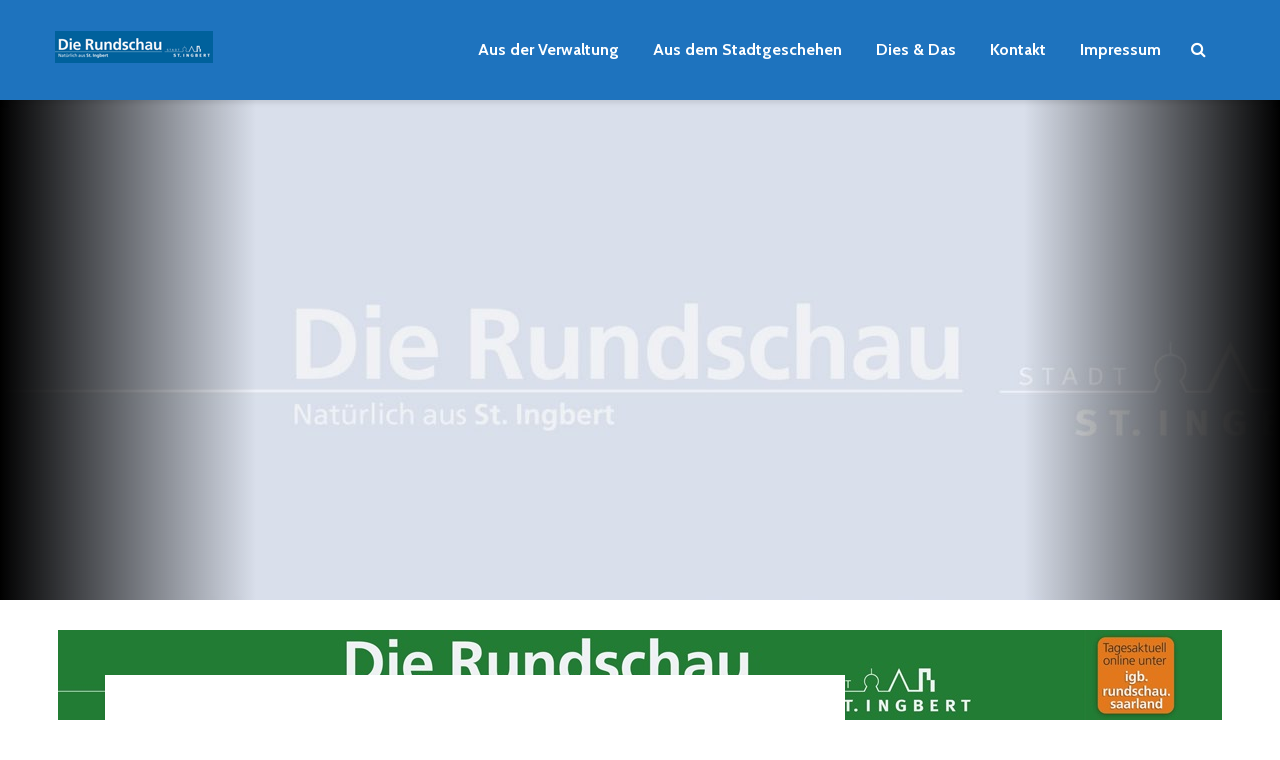

--- FILE ---
content_type: text/html; charset=UTF-8
request_url: https://igb.rundschau.saarland/styleguide/
body_size: 21601
content:
<!DOCTYPE html>
<html lang="de" class="no-js">
<head>
	<meta charset="UTF-8">
	<meta name="viewport" content="width=device-width,initial-scale=1.0">
		<title>Styleguide &#8211; igb.rundschau.saarland</title>
<meta name='robots' content='max-image-preview:large' />
<link rel='dns-prefetch' href='//www.googletagmanager.com' />
<link rel='dns-prefetch' href='//fonts.googleapis.com' />
<link rel="alternate" type="application/rss+xml" title="igb.rundschau.saarland &raquo; Feed" href="https://igb.rundschau.saarland/feed/" />
<link rel="alternate" type="application/rss+xml" title="igb.rundschau.saarland &raquo; Kommentar-Feed" href="https://igb.rundschau.saarland/comments/feed/" />
<link rel="alternate" title="oEmbed (JSON)" type="application/json+oembed" href="https://igb.rundschau.saarland/wp-json/oembed/1.0/embed?url=https%3A%2F%2Figb.rundschau.saarland%2Fstyleguide%2F" />
<link rel="alternate" title="oEmbed (XML)" type="text/xml+oembed" href="https://igb.rundschau.saarland/wp-json/oembed/1.0/embed?url=https%3A%2F%2Figb.rundschau.saarland%2Fstyleguide%2F&#038;format=xml" />
		<!-- This site uses the Google Analytics by MonsterInsights plugin v9.11.1 - Using Analytics tracking - https://www.monsterinsights.com/ -->
							<script src="//www.googletagmanager.com/gtag/js?id=G-V1880M09HM"  data-cfasync="false" data-wpfc-render="false" type="text/javascript" async></script>
			<script data-cfasync="false" data-wpfc-render="false" type="text/javascript">
				var mi_version = '9.11.1';
				var mi_track_user = true;
				var mi_no_track_reason = '';
								var MonsterInsightsDefaultLocations = {"page_location":"https:\/\/igb.rundschau.saarland\/styleguide\/"};
								if ( typeof MonsterInsightsPrivacyGuardFilter === 'function' ) {
					var MonsterInsightsLocations = (typeof MonsterInsightsExcludeQuery === 'object') ? MonsterInsightsPrivacyGuardFilter( MonsterInsightsExcludeQuery ) : MonsterInsightsPrivacyGuardFilter( MonsterInsightsDefaultLocations );
				} else {
					var MonsterInsightsLocations = (typeof MonsterInsightsExcludeQuery === 'object') ? MonsterInsightsExcludeQuery : MonsterInsightsDefaultLocations;
				}

								var disableStrs = [
										'ga-disable-G-V1880M09HM',
									];

				/* Function to detect opted out users */
				function __gtagTrackerIsOptedOut() {
					for (var index = 0; index < disableStrs.length; index++) {
						if (document.cookie.indexOf(disableStrs[index] + '=true') > -1) {
							return true;
						}
					}

					return false;
				}

				/* Disable tracking if the opt-out cookie exists. */
				if (__gtagTrackerIsOptedOut()) {
					for (var index = 0; index < disableStrs.length; index++) {
						window[disableStrs[index]] = true;
					}
				}

				/* Opt-out function */
				function __gtagTrackerOptout() {
					for (var index = 0; index < disableStrs.length; index++) {
						document.cookie = disableStrs[index] + '=true; expires=Thu, 31 Dec 2099 23:59:59 UTC; path=/';
						window[disableStrs[index]] = true;
					}
				}

				if ('undefined' === typeof gaOptout) {
					function gaOptout() {
						__gtagTrackerOptout();
					}
				}
								window.dataLayer = window.dataLayer || [];

				window.MonsterInsightsDualTracker = {
					helpers: {},
					trackers: {},
				};
				if (mi_track_user) {
					function __gtagDataLayer() {
						dataLayer.push(arguments);
					}

					function __gtagTracker(type, name, parameters) {
						if (!parameters) {
							parameters = {};
						}

						if (parameters.send_to) {
							__gtagDataLayer.apply(null, arguments);
							return;
						}

						if (type === 'event') {
														parameters.send_to = monsterinsights_frontend.v4_id;
							var hookName = name;
							if (typeof parameters['event_category'] !== 'undefined') {
								hookName = parameters['event_category'] + ':' + name;
							}

							if (typeof MonsterInsightsDualTracker.trackers[hookName] !== 'undefined') {
								MonsterInsightsDualTracker.trackers[hookName](parameters);
							} else {
								__gtagDataLayer('event', name, parameters);
							}
							
						} else {
							__gtagDataLayer.apply(null, arguments);
						}
					}

					__gtagTracker('js', new Date());
					__gtagTracker('set', {
						'developer_id.dZGIzZG': true,
											});
					if ( MonsterInsightsLocations.page_location ) {
						__gtagTracker('set', MonsterInsightsLocations);
					}
										__gtagTracker('config', 'G-V1880M09HM', {"forceSSL":"true","link_attribution":"true"} );
										window.gtag = __gtagTracker;										(function () {
						/* https://developers.google.com/analytics/devguides/collection/analyticsjs/ */
						/* ga and __gaTracker compatibility shim. */
						var noopfn = function () {
							return null;
						};
						var newtracker = function () {
							return new Tracker();
						};
						var Tracker = function () {
							return null;
						};
						var p = Tracker.prototype;
						p.get = noopfn;
						p.set = noopfn;
						p.send = function () {
							var args = Array.prototype.slice.call(arguments);
							args.unshift('send');
							__gaTracker.apply(null, args);
						};
						var __gaTracker = function () {
							var len = arguments.length;
							if (len === 0) {
								return;
							}
							var f = arguments[len - 1];
							if (typeof f !== 'object' || f === null || typeof f.hitCallback !== 'function') {
								if ('send' === arguments[0]) {
									var hitConverted, hitObject = false, action;
									if ('event' === arguments[1]) {
										if ('undefined' !== typeof arguments[3]) {
											hitObject = {
												'eventAction': arguments[3],
												'eventCategory': arguments[2],
												'eventLabel': arguments[4],
												'value': arguments[5] ? arguments[5] : 1,
											}
										}
									}
									if ('pageview' === arguments[1]) {
										if ('undefined' !== typeof arguments[2]) {
											hitObject = {
												'eventAction': 'page_view',
												'page_path': arguments[2],
											}
										}
									}
									if (typeof arguments[2] === 'object') {
										hitObject = arguments[2];
									}
									if (typeof arguments[5] === 'object') {
										Object.assign(hitObject, arguments[5]);
									}
									if ('undefined' !== typeof arguments[1].hitType) {
										hitObject = arguments[1];
										if ('pageview' === hitObject.hitType) {
											hitObject.eventAction = 'page_view';
										}
									}
									if (hitObject) {
										action = 'timing' === arguments[1].hitType ? 'timing_complete' : hitObject.eventAction;
										hitConverted = mapArgs(hitObject);
										__gtagTracker('event', action, hitConverted);
									}
								}
								return;
							}

							function mapArgs(args) {
								var arg, hit = {};
								var gaMap = {
									'eventCategory': 'event_category',
									'eventAction': 'event_action',
									'eventLabel': 'event_label',
									'eventValue': 'event_value',
									'nonInteraction': 'non_interaction',
									'timingCategory': 'event_category',
									'timingVar': 'name',
									'timingValue': 'value',
									'timingLabel': 'event_label',
									'page': 'page_path',
									'location': 'page_location',
									'title': 'page_title',
									'referrer' : 'page_referrer',
								};
								for (arg in args) {
																		if (!(!args.hasOwnProperty(arg) || !gaMap.hasOwnProperty(arg))) {
										hit[gaMap[arg]] = args[arg];
									} else {
										hit[arg] = args[arg];
									}
								}
								return hit;
							}

							try {
								f.hitCallback();
							} catch (ex) {
							}
						};
						__gaTracker.create = newtracker;
						__gaTracker.getByName = newtracker;
						__gaTracker.getAll = function () {
							return [];
						};
						__gaTracker.remove = noopfn;
						__gaTracker.loaded = true;
						window['__gaTracker'] = __gaTracker;
					})();
									} else {
										console.log("");
					(function () {
						function __gtagTracker() {
							return null;
						}

						window['__gtagTracker'] = __gtagTracker;
						window['gtag'] = __gtagTracker;
					})();
									}
			</script>
							<!-- / Google Analytics by MonsterInsights -->
		<style type="text/css" media="all">@font-face{font-family:'Cabin';font-display:block;font-style:normal;font-weight:400;font-stretch:100%;font-display:swap;src:url(https://fonts.gstatic.com/s/cabin/v35/u-4i0qWljRw-PfU81xCKCpdpbgZJl6XvptnsF3-OA6Fw.woff2) format('woff2');unicode-range:U+0102-0103,U+0110-0111,U+0128-0129,U+0168-0169,U+01A0-01A1,U+01AF-01B0,U+0300-0301,U+0303-0304,U+0308-0309,U+0323,U+0329,U+1EA0-1EF9,U+20AB}@font-face{font-family:'Cabin';font-display:block;font-style:normal;font-weight:400;font-stretch:100%;font-display:swap;src:url(https://fonts.gstatic.com/s/cabin/v35/u-4i0qWljRw-PfU81xCKCpdpbgZJl6Xvp9nsF3-OA6Fw.woff2) format('woff2');unicode-range:U+0100-02BA,U+02BD-02C5,U+02C7-02CC,U+02CE-02D7,U+02DD-02FF,U+0304,U+0308,U+0329,U+1D00-1DBF,U+1E00-1E9F,U+1EF2-1EFF,U+2020,U+20A0-20AB,U+20AD-20C0,U+2113,U+2C60-2C7F,U+A720-A7FF}@font-face{font-family:'Cabin';font-display:block;font-style:normal;font-weight:400;font-stretch:100%;font-display:swap;src:url(https://fonts.gstatic.com/s/cabin/v35/u-4i0qWljRw-PfU81xCKCpdpbgZJl6XvqdnsF3-OAw.woff2) format('woff2');unicode-range:U+0000-00FF,U+0131,U+0152-0153,U+02BB-02BC,U+02C6,U+02DA,U+02DC,U+0304,U+0308,U+0329,U+2000-206F,U+20AC,U+2122,U+2191,U+2193,U+2212,U+2215,U+FEFF,U+FFFD}@font-face{font-family:'Cabin';font-display:block;font-style:normal;font-weight:700;font-stretch:100%;font-display:swap;src:url(https://fonts.gstatic.com/s/cabin/v35/u-4i0qWljRw-PfU81xCKCpdpbgZJl6XvptnsF3-OA6Fw.woff2) format('woff2');unicode-range:U+0102-0103,U+0110-0111,U+0128-0129,U+0168-0169,U+01A0-01A1,U+01AF-01B0,U+0300-0301,U+0303-0304,U+0308-0309,U+0323,U+0329,U+1EA0-1EF9,U+20AB}@font-face{font-family:'Cabin';font-display:block;font-style:normal;font-weight:700;font-stretch:100%;font-display:swap;src:url(https://fonts.gstatic.com/s/cabin/v35/u-4i0qWljRw-PfU81xCKCpdpbgZJl6Xvp9nsF3-OA6Fw.woff2) format('woff2');unicode-range:U+0100-02BA,U+02BD-02C5,U+02C7-02CC,U+02CE-02D7,U+02DD-02FF,U+0304,U+0308,U+0329,U+1D00-1DBF,U+1E00-1E9F,U+1EF2-1EFF,U+2020,U+20A0-20AB,U+20AD-20C0,U+2113,U+2C60-2C7F,U+A720-A7FF}@font-face{font-family:'Cabin';font-display:block;font-style:normal;font-weight:700;font-stretch:100%;font-display:swap;src:url(https://fonts.gstatic.com/s/cabin/v35/u-4i0qWljRw-PfU81xCKCpdpbgZJl6XvqdnsF3-OAw.woff2) format('woff2');unicode-range:U+0000-00FF,U+0131,U+0152-0153,U+02BB-02BC,U+02C6,U+02DA,U+02DC,U+0304,U+0308,U+0329,U+2000-206F,U+20AC,U+2122,U+2191,U+2193,U+2212,U+2215,U+FEFF,U+FFFD}@font-face{font-family:'Lato';font-display:block;font-style:normal;font-weight:400;font-display:swap;src:url(https://fonts.gstatic.com/s/lato/v25/S6uyw4BMUTPHjxAwXiWtFCfQ7A.woff2) format('woff2');unicode-range:U+0100-02BA,U+02BD-02C5,U+02C7-02CC,U+02CE-02D7,U+02DD-02FF,U+0304,U+0308,U+0329,U+1D00-1DBF,U+1E00-1E9F,U+1EF2-1EFF,U+2020,U+20A0-20AB,U+20AD-20C0,U+2113,U+2C60-2C7F,U+A720-A7FF}@font-face{font-family:'Lato';font-display:block;font-style:normal;font-weight:400;font-display:swap;src:url(https://fonts.gstatic.com/s/lato/v25/S6uyw4BMUTPHjx4wXiWtFCc.woff2) format('woff2');unicode-range:U+0000-00FF,U+0131,U+0152-0153,U+02BB-02BC,U+02C6,U+02DA,U+02DC,U+0304,U+0308,U+0329,U+2000-206F,U+20AC,U+2122,U+2191,U+2193,U+2212,U+2215,U+FEFF,U+FFFD}@font-face{font-family:'Lato';font-display:block;font-style:normal;font-weight:700;font-display:swap;src:url(https://fonts.gstatic.com/s/lato/v25/S6u9w4BMUTPHh6UVSwaPGQ3q5d0N7w.woff2) format('woff2');unicode-range:U+0100-02BA,U+02BD-02C5,U+02C7-02CC,U+02CE-02D7,U+02DD-02FF,U+0304,U+0308,U+0329,U+1D00-1DBF,U+1E00-1E9F,U+1EF2-1EFF,U+2020,U+20A0-20AB,U+20AD-20C0,U+2113,U+2C60-2C7F,U+A720-A7FF}@font-face{font-family:'Lato';font-display:block;font-style:normal;font-weight:700;font-display:swap;src:url(https://fonts.gstatic.com/s/lato/v25/S6u9w4BMUTPHh6UVSwiPGQ3q5d0.woff2) format('woff2');unicode-range:U+0000-00FF,U+0131,U+0152-0153,U+02BB-02BC,U+02C6,U+02DA,U+02DC,U+0304,U+0308,U+0329,U+2000-206F,U+20AC,U+2122,U+2191,U+2193,U+2212,U+2215,U+FEFF,U+FFFD}</style>
<style id='wp-img-auto-sizes-contain-inline-css' type='text/css'>
img:is([sizes=auto i],[sizes^="auto," i]){contain-intrinsic-size:3000px 1500px}
/*# sourceURL=wp-img-auto-sizes-contain-inline-css */
</style>
<style id='wp-block-library-inline-css' type='text/css'>
:root{--wp-block-synced-color:#7a00df;--wp-block-synced-color--rgb:122,0,223;--wp-bound-block-color:var(--wp-block-synced-color);--wp-editor-canvas-background:#ddd;--wp-admin-theme-color:#007cba;--wp-admin-theme-color--rgb:0,124,186;--wp-admin-theme-color-darker-10:#006ba1;--wp-admin-theme-color-darker-10--rgb:0,107,160.5;--wp-admin-theme-color-darker-20:#005a87;--wp-admin-theme-color-darker-20--rgb:0,90,135;--wp-admin-border-width-focus:2px}@media (min-resolution:192dpi){:root{--wp-admin-border-width-focus:1.5px}}.wp-element-button{cursor:pointer}:root .has-very-light-gray-background-color{background-color:#eee}:root .has-very-dark-gray-background-color{background-color:#313131}:root .has-very-light-gray-color{color:#eee}:root .has-very-dark-gray-color{color:#313131}:root .has-vivid-green-cyan-to-vivid-cyan-blue-gradient-background{background:linear-gradient(135deg,#00d084,#0693e3)}:root .has-purple-crush-gradient-background{background:linear-gradient(135deg,#34e2e4,#4721fb 50%,#ab1dfe)}:root .has-hazy-dawn-gradient-background{background:linear-gradient(135deg,#faaca8,#dad0ec)}:root .has-subdued-olive-gradient-background{background:linear-gradient(135deg,#fafae1,#67a671)}:root .has-atomic-cream-gradient-background{background:linear-gradient(135deg,#fdd79a,#004a59)}:root .has-nightshade-gradient-background{background:linear-gradient(135deg,#330968,#31cdcf)}:root .has-midnight-gradient-background{background:linear-gradient(135deg,#020381,#2874fc)}:root{--wp--preset--font-size--normal:16px;--wp--preset--font-size--huge:42px}.has-regular-font-size{font-size:1em}.has-larger-font-size{font-size:2.625em}.has-normal-font-size{font-size:var(--wp--preset--font-size--normal)}.has-huge-font-size{font-size:var(--wp--preset--font-size--huge)}.has-text-align-center{text-align:center}.has-text-align-left{text-align:left}.has-text-align-right{text-align:right}.has-fit-text{white-space:nowrap!important}#end-resizable-editor-section{display:none}.aligncenter{clear:both}.items-justified-left{justify-content:flex-start}.items-justified-center{justify-content:center}.items-justified-right{justify-content:flex-end}.items-justified-space-between{justify-content:space-between}.screen-reader-text{border:0;clip-path:inset(50%);height:1px;margin:-1px;overflow:hidden;padding:0;position:absolute;width:1px;word-wrap:normal!important}.screen-reader-text:focus{background-color:#ddd;clip-path:none;color:#444;display:block;font-size:1em;height:auto;left:5px;line-height:normal;padding:15px 23px 14px;text-decoration:none;top:5px;width:auto;z-index:100000}html :where(.has-border-color){border-style:solid}html :where([style*=border-top-color]){border-top-style:solid}html :where([style*=border-right-color]){border-right-style:solid}html :where([style*=border-bottom-color]){border-bottom-style:solid}html :where([style*=border-left-color]){border-left-style:solid}html :where([style*=border-width]){border-style:solid}html :where([style*=border-top-width]){border-top-style:solid}html :where([style*=border-right-width]){border-right-style:solid}html :where([style*=border-bottom-width]){border-bottom-style:solid}html :where([style*=border-left-width]){border-left-style:solid}html :where(img[class*=wp-image-]){height:auto;max-width:100%}:where(figure){margin:0 0 1em}html :where(.is-position-sticky){--wp-admin--admin-bar--position-offset:var(--wp-admin--admin-bar--height,0px)}@media screen and (max-width:600px){html :where(.is-position-sticky){--wp-admin--admin-bar--position-offset:0px}}

/*# sourceURL=wp-block-library-inline-css */
</style><style id='wp-block-heading-inline-css' type='text/css'>
h1:where(.wp-block-heading).has-background,h2:where(.wp-block-heading).has-background,h3:where(.wp-block-heading).has-background,h4:where(.wp-block-heading).has-background,h5:where(.wp-block-heading).has-background,h6:where(.wp-block-heading).has-background{padding:1.25em 2.375em}h1.has-text-align-left[style*=writing-mode]:where([style*=vertical-lr]),h1.has-text-align-right[style*=writing-mode]:where([style*=vertical-rl]),h2.has-text-align-left[style*=writing-mode]:where([style*=vertical-lr]),h2.has-text-align-right[style*=writing-mode]:where([style*=vertical-rl]),h3.has-text-align-left[style*=writing-mode]:where([style*=vertical-lr]),h3.has-text-align-right[style*=writing-mode]:where([style*=vertical-rl]),h4.has-text-align-left[style*=writing-mode]:where([style*=vertical-lr]),h4.has-text-align-right[style*=writing-mode]:where([style*=vertical-rl]),h5.has-text-align-left[style*=writing-mode]:where([style*=vertical-lr]),h5.has-text-align-right[style*=writing-mode]:where([style*=vertical-rl]),h6.has-text-align-left[style*=writing-mode]:where([style*=vertical-lr]),h6.has-text-align-right[style*=writing-mode]:where([style*=vertical-rl]){rotate:180deg}
/*# sourceURL=https://igb.rundschau.saarland/wp-includes/blocks/heading/style.min.css */
</style>
<style id='wp-block-image-inline-css' type='text/css'>
.wp-block-image>a,.wp-block-image>figure>a{display:inline-block}.wp-block-image img{box-sizing:border-box;height:auto;max-width:100%;vertical-align:bottom}@media not (prefers-reduced-motion){.wp-block-image img.hide{visibility:hidden}.wp-block-image img.show{animation:show-content-image .4s}}.wp-block-image[style*=border-radius] img,.wp-block-image[style*=border-radius]>a{border-radius:inherit}.wp-block-image.has-custom-border img{box-sizing:border-box}.wp-block-image.aligncenter{text-align:center}.wp-block-image.alignfull>a,.wp-block-image.alignwide>a{width:100%}.wp-block-image.alignfull img,.wp-block-image.alignwide img{height:auto;width:100%}.wp-block-image .aligncenter,.wp-block-image .alignleft,.wp-block-image .alignright,.wp-block-image.aligncenter,.wp-block-image.alignleft,.wp-block-image.alignright{display:table}.wp-block-image .aligncenter>figcaption,.wp-block-image .alignleft>figcaption,.wp-block-image .alignright>figcaption,.wp-block-image.aligncenter>figcaption,.wp-block-image.alignleft>figcaption,.wp-block-image.alignright>figcaption{caption-side:bottom;display:table-caption}.wp-block-image .alignleft{float:left;margin:.5em 1em .5em 0}.wp-block-image .alignright{float:right;margin:.5em 0 .5em 1em}.wp-block-image .aligncenter{margin-left:auto;margin-right:auto}.wp-block-image :where(figcaption){margin-bottom:1em;margin-top:.5em}.wp-block-image.is-style-circle-mask img{border-radius:9999px}@supports ((-webkit-mask-image:none) or (mask-image:none)) or (-webkit-mask-image:none){.wp-block-image.is-style-circle-mask img{border-radius:0;-webkit-mask-image:url('data:image/svg+xml;utf8,<svg viewBox="0 0 100 100" xmlns="http://www.w3.org/2000/svg"><circle cx="50" cy="50" r="50"/></svg>');mask-image:url('data:image/svg+xml;utf8,<svg viewBox="0 0 100 100" xmlns="http://www.w3.org/2000/svg"><circle cx="50" cy="50" r="50"/></svg>');mask-mode:alpha;-webkit-mask-position:center;mask-position:center;-webkit-mask-repeat:no-repeat;mask-repeat:no-repeat;-webkit-mask-size:contain;mask-size:contain}}:root :where(.wp-block-image.is-style-rounded img,.wp-block-image .is-style-rounded img){border-radius:9999px}.wp-block-image figure{margin:0}.wp-lightbox-container{display:flex;flex-direction:column;position:relative}.wp-lightbox-container img{cursor:zoom-in}.wp-lightbox-container img:hover+button{opacity:1}.wp-lightbox-container button{align-items:center;backdrop-filter:blur(16px) saturate(180%);background-color:#5a5a5a40;border:none;border-radius:4px;cursor:zoom-in;display:flex;height:20px;justify-content:center;opacity:0;padding:0;position:absolute;right:16px;text-align:center;top:16px;width:20px;z-index:100}@media not (prefers-reduced-motion){.wp-lightbox-container button{transition:opacity .2s ease}}.wp-lightbox-container button:focus-visible{outline:3px auto #5a5a5a40;outline:3px auto -webkit-focus-ring-color;outline-offset:3px}.wp-lightbox-container button:hover{cursor:pointer;opacity:1}.wp-lightbox-container button:focus{opacity:1}.wp-lightbox-container button:focus,.wp-lightbox-container button:hover,.wp-lightbox-container button:not(:hover):not(:active):not(.has-background){background-color:#5a5a5a40;border:none}.wp-lightbox-overlay{box-sizing:border-box;cursor:zoom-out;height:100vh;left:0;overflow:hidden;position:fixed;top:0;visibility:hidden;width:100%;z-index:100000}.wp-lightbox-overlay .close-button{align-items:center;cursor:pointer;display:flex;justify-content:center;min-height:40px;min-width:40px;padding:0;position:absolute;right:calc(env(safe-area-inset-right) + 16px);top:calc(env(safe-area-inset-top) + 16px);z-index:5000000}.wp-lightbox-overlay .close-button:focus,.wp-lightbox-overlay .close-button:hover,.wp-lightbox-overlay .close-button:not(:hover):not(:active):not(.has-background){background:none;border:none}.wp-lightbox-overlay .lightbox-image-container{height:var(--wp--lightbox-container-height);left:50%;overflow:hidden;position:absolute;top:50%;transform:translate(-50%,-50%);transform-origin:top left;width:var(--wp--lightbox-container-width);z-index:9999999999}.wp-lightbox-overlay .wp-block-image{align-items:center;box-sizing:border-box;display:flex;height:100%;justify-content:center;margin:0;position:relative;transform-origin:0 0;width:100%;z-index:3000000}.wp-lightbox-overlay .wp-block-image img{height:var(--wp--lightbox-image-height);min-height:var(--wp--lightbox-image-height);min-width:var(--wp--lightbox-image-width);width:var(--wp--lightbox-image-width)}.wp-lightbox-overlay .wp-block-image figcaption{display:none}.wp-lightbox-overlay button{background:none;border:none}.wp-lightbox-overlay .scrim{background-color:#fff;height:100%;opacity:.9;position:absolute;width:100%;z-index:2000000}.wp-lightbox-overlay.active{visibility:visible}@media not (prefers-reduced-motion){.wp-lightbox-overlay.active{animation:turn-on-visibility .25s both}.wp-lightbox-overlay.active img{animation:turn-on-visibility .35s both}.wp-lightbox-overlay.show-closing-animation:not(.active){animation:turn-off-visibility .35s both}.wp-lightbox-overlay.show-closing-animation:not(.active) img{animation:turn-off-visibility .25s both}.wp-lightbox-overlay.zoom.active{animation:none;opacity:1;visibility:visible}.wp-lightbox-overlay.zoom.active .lightbox-image-container{animation:lightbox-zoom-in .4s}.wp-lightbox-overlay.zoom.active .lightbox-image-container img{animation:none}.wp-lightbox-overlay.zoom.active .scrim{animation:turn-on-visibility .4s forwards}.wp-lightbox-overlay.zoom.show-closing-animation:not(.active){animation:none}.wp-lightbox-overlay.zoom.show-closing-animation:not(.active) .lightbox-image-container{animation:lightbox-zoom-out .4s}.wp-lightbox-overlay.zoom.show-closing-animation:not(.active) .lightbox-image-container img{animation:none}.wp-lightbox-overlay.zoom.show-closing-animation:not(.active) .scrim{animation:turn-off-visibility .4s forwards}}@keyframes show-content-image{0%{visibility:hidden}99%{visibility:hidden}to{visibility:visible}}@keyframes turn-on-visibility{0%{opacity:0}to{opacity:1}}@keyframes turn-off-visibility{0%{opacity:1;visibility:visible}99%{opacity:0;visibility:visible}to{opacity:0;visibility:hidden}}@keyframes lightbox-zoom-in{0%{transform:translate(calc((-100vw + var(--wp--lightbox-scrollbar-width))/2 + var(--wp--lightbox-initial-left-position)),calc(-50vh + var(--wp--lightbox-initial-top-position))) scale(var(--wp--lightbox-scale))}to{transform:translate(-50%,-50%) scale(1)}}@keyframes lightbox-zoom-out{0%{transform:translate(-50%,-50%) scale(1);visibility:visible}99%{visibility:visible}to{transform:translate(calc((-100vw + var(--wp--lightbox-scrollbar-width))/2 + var(--wp--lightbox-initial-left-position)),calc(-50vh + var(--wp--lightbox-initial-top-position))) scale(var(--wp--lightbox-scale));visibility:hidden}}
/*# sourceURL=https://igb.rundschau.saarland/wp-includes/blocks/image/style.min.css */
</style>
<style id='wp-block-paragraph-inline-css' type='text/css'>
.is-small-text{font-size:.875em}.is-regular-text{font-size:1em}.is-large-text{font-size:2.25em}.is-larger-text{font-size:3em}.has-drop-cap:not(:focus):first-letter{float:left;font-size:8.4em;font-style:normal;font-weight:100;line-height:.68;margin:.05em .1em 0 0;text-transform:uppercase}body.rtl .has-drop-cap:not(:focus):first-letter{float:none;margin-left:.1em}p.has-drop-cap.has-background{overflow:hidden}:root :where(p.has-background){padding:1.25em 2.375em}:where(p.has-text-color:not(.has-link-color)) a{color:inherit}p.has-text-align-left[style*="writing-mode:vertical-lr"],p.has-text-align-right[style*="writing-mode:vertical-rl"]{rotate:180deg}
/*# sourceURL=https://igb.rundschau.saarland/wp-includes/blocks/paragraph/style.min.css */
</style>
<style id='wp-block-preformatted-inline-css' type='text/css'>
.wp-block-preformatted{box-sizing:border-box;white-space:pre-wrap}:where(.wp-block-preformatted.has-background){padding:1.25em 2.375em}
/*# sourceURL=https://igb.rundschau.saarland/wp-includes/blocks/preformatted/style.min.css */
</style>
<style id='wp-block-quote-inline-css' type='text/css'>
.wp-block-quote{box-sizing:border-box;overflow-wrap:break-word}.wp-block-quote.is-large:where(:not(.is-style-plain)),.wp-block-quote.is-style-large:where(:not(.is-style-plain)){margin-bottom:1em;padding:0 1em}.wp-block-quote.is-large:where(:not(.is-style-plain)) p,.wp-block-quote.is-style-large:where(:not(.is-style-plain)) p{font-size:1.5em;font-style:italic;line-height:1.6}.wp-block-quote.is-large:where(:not(.is-style-plain)) cite,.wp-block-quote.is-large:where(:not(.is-style-plain)) footer,.wp-block-quote.is-style-large:where(:not(.is-style-plain)) cite,.wp-block-quote.is-style-large:where(:not(.is-style-plain)) footer{font-size:1.125em;text-align:right}.wp-block-quote>cite{display:block}
/*# sourceURL=https://igb.rundschau.saarland/wp-includes/blocks/quote/style.min.css */
</style>
<style id='wp-block-table-inline-css' type='text/css'>
.wp-block-table{overflow-x:auto}.wp-block-table table{border-collapse:collapse;width:100%}.wp-block-table thead{border-bottom:3px solid}.wp-block-table tfoot{border-top:3px solid}.wp-block-table td,.wp-block-table th{border:1px solid;padding:.5em}.wp-block-table .has-fixed-layout{table-layout:fixed;width:100%}.wp-block-table .has-fixed-layout td,.wp-block-table .has-fixed-layout th{word-break:break-word}.wp-block-table.aligncenter,.wp-block-table.alignleft,.wp-block-table.alignright{display:table;width:auto}.wp-block-table.aligncenter td,.wp-block-table.aligncenter th,.wp-block-table.alignleft td,.wp-block-table.alignleft th,.wp-block-table.alignright td,.wp-block-table.alignright th{word-break:break-word}.wp-block-table .has-subtle-light-gray-background-color{background-color:#f3f4f5}.wp-block-table .has-subtle-pale-green-background-color{background-color:#e9fbe5}.wp-block-table .has-subtle-pale-blue-background-color{background-color:#e7f5fe}.wp-block-table .has-subtle-pale-pink-background-color{background-color:#fcf0ef}.wp-block-table.is-style-stripes{background-color:initial;border-collapse:inherit;border-spacing:0}.wp-block-table.is-style-stripes tbody tr:nth-child(odd){background-color:#f0f0f0}.wp-block-table.is-style-stripes.has-subtle-light-gray-background-color tbody tr:nth-child(odd){background-color:#f3f4f5}.wp-block-table.is-style-stripes.has-subtle-pale-green-background-color tbody tr:nth-child(odd){background-color:#e9fbe5}.wp-block-table.is-style-stripes.has-subtle-pale-blue-background-color tbody tr:nth-child(odd){background-color:#e7f5fe}.wp-block-table.is-style-stripes.has-subtle-pale-pink-background-color tbody tr:nth-child(odd){background-color:#fcf0ef}.wp-block-table.is-style-stripes td,.wp-block-table.is-style-stripes th{border-color:#0000}.wp-block-table.is-style-stripes{border-bottom:1px solid #f0f0f0}.wp-block-table .has-border-color td,.wp-block-table .has-border-color th,.wp-block-table .has-border-color tr,.wp-block-table .has-border-color>*{border-color:inherit}.wp-block-table table[style*=border-top-color] tr:first-child,.wp-block-table table[style*=border-top-color] tr:first-child td,.wp-block-table table[style*=border-top-color] tr:first-child th,.wp-block-table table[style*=border-top-color]>*,.wp-block-table table[style*=border-top-color]>* td,.wp-block-table table[style*=border-top-color]>* th{border-top-color:inherit}.wp-block-table table[style*=border-top-color] tr:not(:first-child){border-top-color:initial}.wp-block-table table[style*=border-right-color] td:last-child,.wp-block-table table[style*=border-right-color] th,.wp-block-table table[style*=border-right-color] tr,.wp-block-table table[style*=border-right-color]>*{border-right-color:inherit}.wp-block-table table[style*=border-bottom-color] tr:last-child,.wp-block-table table[style*=border-bottom-color] tr:last-child td,.wp-block-table table[style*=border-bottom-color] tr:last-child th,.wp-block-table table[style*=border-bottom-color]>*,.wp-block-table table[style*=border-bottom-color]>* td,.wp-block-table table[style*=border-bottom-color]>* th{border-bottom-color:inherit}.wp-block-table table[style*=border-bottom-color] tr:not(:last-child){border-bottom-color:initial}.wp-block-table table[style*=border-left-color] td:first-child,.wp-block-table table[style*=border-left-color] th,.wp-block-table table[style*=border-left-color] tr,.wp-block-table table[style*=border-left-color]>*{border-left-color:inherit}.wp-block-table table[style*=border-style] td,.wp-block-table table[style*=border-style] th,.wp-block-table table[style*=border-style] tr,.wp-block-table table[style*=border-style]>*{border-style:inherit}.wp-block-table table[style*=border-width] td,.wp-block-table table[style*=border-width] th,.wp-block-table table[style*=border-width] tr,.wp-block-table table[style*=border-width]>*{border-style:inherit;border-width:inherit}
/*# sourceURL=https://igb.rundschau.saarland/wp-includes/blocks/table/style.min.css */
</style>
<style id='global-styles-inline-css' type='text/css'>
:root{--wp--preset--aspect-ratio--square: 1;--wp--preset--aspect-ratio--4-3: 4/3;--wp--preset--aspect-ratio--3-4: 3/4;--wp--preset--aspect-ratio--3-2: 3/2;--wp--preset--aspect-ratio--2-3: 2/3;--wp--preset--aspect-ratio--16-9: 16/9;--wp--preset--aspect-ratio--9-16: 9/16;--wp--preset--color--black: #000000;--wp--preset--color--cyan-bluish-gray: #abb8c3;--wp--preset--color--white: #ffffff;--wp--preset--color--pale-pink: #f78da7;--wp--preset--color--vivid-red: #cf2e2e;--wp--preset--color--luminous-vivid-orange: #ff6900;--wp--preset--color--luminous-vivid-amber: #fcb900;--wp--preset--color--light-green-cyan: #7bdcb5;--wp--preset--color--vivid-green-cyan: #00d084;--wp--preset--color--pale-cyan-blue: #8ed1fc;--wp--preset--color--vivid-cyan-blue: #0693e3;--wp--preset--color--vivid-purple: #9b51e0;--wp--preset--color--gridlove-acc: #009cff;--wp--preset--color--gridlove-meta: #818181;--wp--preset--color--gridlove-txt: #5e5e5e;--wp--preset--color--gridlove-bg: #ffffff;--wp--preset--color--gridlove-highlight-acc: #b5e1ff;--wp--preset--color--gridlove-highlight-txt: #ffffff;--wp--preset--color--gridlove-highlight-bg: #083b5c;--wp--preset--color--gridlove-cat-3: #61c436;--wp--preset--color--gridlove-cat-2: #a66bbe;--wp--preset--color--gridlove-cat-5: #f99500;--wp--preset--color--gridlove-cat-6: #d60000;--wp--preset--gradient--vivid-cyan-blue-to-vivid-purple: linear-gradient(135deg,rgb(6,147,227) 0%,rgb(155,81,224) 100%);--wp--preset--gradient--light-green-cyan-to-vivid-green-cyan: linear-gradient(135deg,rgb(122,220,180) 0%,rgb(0,208,130) 100%);--wp--preset--gradient--luminous-vivid-amber-to-luminous-vivid-orange: linear-gradient(135deg,rgb(252,185,0) 0%,rgb(255,105,0) 100%);--wp--preset--gradient--luminous-vivid-orange-to-vivid-red: linear-gradient(135deg,rgb(255,105,0) 0%,rgb(207,46,46) 100%);--wp--preset--gradient--very-light-gray-to-cyan-bluish-gray: linear-gradient(135deg,rgb(238,238,238) 0%,rgb(169,184,195) 100%);--wp--preset--gradient--cool-to-warm-spectrum: linear-gradient(135deg,rgb(74,234,220) 0%,rgb(151,120,209) 20%,rgb(207,42,186) 40%,rgb(238,44,130) 60%,rgb(251,105,98) 80%,rgb(254,248,76) 100%);--wp--preset--gradient--blush-light-purple: linear-gradient(135deg,rgb(255,206,236) 0%,rgb(152,150,240) 100%);--wp--preset--gradient--blush-bordeaux: linear-gradient(135deg,rgb(254,205,165) 0%,rgb(254,45,45) 50%,rgb(107,0,62) 100%);--wp--preset--gradient--luminous-dusk: linear-gradient(135deg,rgb(255,203,112) 0%,rgb(199,81,192) 50%,rgb(65,88,208) 100%);--wp--preset--gradient--pale-ocean: linear-gradient(135deg,rgb(255,245,203) 0%,rgb(182,227,212) 50%,rgb(51,167,181) 100%);--wp--preset--gradient--electric-grass: linear-gradient(135deg,rgb(202,248,128) 0%,rgb(113,206,126) 100%);--wp--preset--gradient--midnight: linear-gradient(135deg,rgb(2,3,129) 0%,rgb(40,116,252) 100%);--wp--preset--font-size--small: 12.8px;--wp--preset--font-size--medium: 20px;--wp--preset--font-size--large: 20.8px;--wp--preset--font-size--x-large: 42px;--wp--preset--font-size--normal: 16px;--wp--preset--font-size--huge: 27.2px;--wp--preset--spacing--20: 0.44rem;--wp--preset--spacing--30: 0.67rem;--wp--preset--spacing--40: 1rem;--wp--preset--spacing--50: 1.5rem;--wp--preset--spacing--60: 2.25rem;--wp--preset--spacing--70: 3.38rem;--wp--preset--spacing--80: 5.06rem;--wp--preset--shadow--natural: 6px 6px 9px rgba(0, 0, 0, 0.2);--wp--preset--shadow--deep: 12px 12px 50px rgba(0, 0, 0, 0.4);--wp--preset--shadow--sharp: 6px 6px 0px rgba(0, 0, 0, 0.2);--wp--preset--shadow--outlined: 6px 6px 0px -3px rgb(255, 255, 255), 6px 6px rgb(0, 0, 0);--wp--preset--shadow--crisp: 6px 6px 0px rgb(0, 0, 0);}:where(.is-layout-flex){gap: 0.5em;}:where(.is-layout-grid){gap: 0.5em;}body .is-layout-flex{display: flex;}.is-layout-flex{flex-wrap: wrap;align-items: center;}.is-layout-flex > :is(*, div){margin: 0;}body .is-layout-grid{display: grid;}.is-layout-grid > :is(*, div){margin: 0;}:where(.wp-block-columns.is-layout-flex){gap: 2em;}:where(.wp-block-columns.is-layout-grid){gap: 2em;}:where(.wp-block-post-template.is-layout-flex){gap: 1.25em;}:where(.wp-block-post-template.is-layout-grid){gap: 1.25em;}.has-black-color{color: var(--wp--preset--color--black) !important;}.has-cyan-bluish-gray-color{color: var(--wp--preset--color--cyan-bluish-gray) !important;}.has-white-color{color: var(--wp--preset--color--white) !important;}.has-pale-pink-color{color: var(--wp--preset--color--pale-pink) !important;}.has-vivid-red-color{color: var(--wp--preset--color--vivid-red) !important;}.has-luminous-vivid-orange-color{color: var(--wp--preset--color--luminous-vivid-orange) !important;}.has-luminous-vivid-amber-color{color: var(--wp--preset--color--luminous-vivid-amber) !important;}.has-light-green-cyan-color{color: var(--wp--preset--color--light-green-cyan) !important;}.has-vivid-green-cyan-color{color: var(--wp--preset--color--vivid-green-cyan) !important;}.has-pale-cyan-blue-color{color: var(--wp--preset--color--pale-cyan-blue) !important;}.has-vivid-cyan-blue-color{color: var(--wp--preset--color--vivid-cyan-blue) !important;}.has-vivid-purple-color{color: var(--wp--preset--color--vivid-purple) !important;}.has-black-background-color{background-color: var(--wp--preset--color--black) !important;}.has-cyan-bluish-gray-background-color{background-color: var(--wp--preset--color--cyan-bluish-gray) !important;}.has-white-background-color{background-color: var(--wp--preset--color--white) !important;}.has-pale-pink-background-color{background-color: var(--wp--preset--color--pale-pink) !important;}.has-vivid-red-background-color{background-color: var(--wp--preset--color--vivid-red) !important;}.has-luminous-vivid-orange-background-color{background-color: var(--wp--preset--color--luminous-vivid-orange) !important;}.has-luminous-vivid-amber-background-color{background-color: var(--wp--preset--color--luminous-vivid-amber) !important;}.has-light-green-cyan-background-color{background-color: var(--wp--preset--color--light-green-cyan) !important;}.has-vivid-green-cyan-background-color{background-color: var(--wp--preset--color--vivid-green-cyan) !important;}.has-pale-cyan-blue-background-color{background-color: var(--wp--preset--color--pale-cyan-blue) !important;}.has-vivid-cyan-blue-background-color{background-color: var(--wp--preset--color--vivid-cyan-blue) !important;}.has-vivid-purple-background-color{background-color: var(--wp--preset--color--vivid-purple) !important;}.has-black-border-color{border-color: var(--wp--preset--color--black) !important;}.has-cyan-bluish-gray-border-color{border-color: var(--wp--preset--color--cyan-bluish-gray) !important;}.has-white-border-color{border-color: var(--wp--preset--color--white) !important;}.has-pale-pink-border-color{border-color: var(--wp--preset--color--pale-pink) !important;}.has-vivid-red-border-color{border-color: var(--wp--preset--color--vivid-red) !important;}.has-luminous-vivid-orange-border-color{border-color: var(--wp--preset--color--luminous-vivid-orange) !important;}.has-luminous-vivid-amber-border-color{border-color: var(--wp--preset--color--luminous-vivid-amber) !important;}.has-light-green-cyan-border-color{border-color: var(--wp--preset--color--light-green-cyan) !important;}.has-vivid-green-cyan-border-color{border-color: var(--wp--preset--color--vivid-green-cyan) !important;}.has-pale-cyan-blue-border-color{border-color: var(--wp--preset--color--pale-cyan-blue) !important;}.has-vivid-cyan-blue-border-color{border-color: var(--wp--preset--color--vivid-cyan-blue) !important;}.has-vivid-purple-border-color{border-color: var(--wp--preset--color--vivid-purple) !important;}.has-vivid-cyan-blue-to-vivid-purple-gradient-background{background: var(--wp--preset--gradient--vivid-cyan-blue-to-vivid-purple) !important;}.has-light-green-cyan-to-vivid-green-cyan-gradient-background{background: var(--wp--preset--gradient--light-green-cyan-to-vivid-green-cyan) !important;}.has-luminous-vivid-amber-to-luminous-vivid-orange-gradient-background{background: var(--wp--preset--gradient--luminous-vivid-amber-to-luminous-vivid-orange) !important;}.has-luminous-vivid-orange-to-vivid-red-gradient-background{background: var(--wp--preset--gradient--luminous-vivid-orange-to-vivid-red) !important;}.has-very-light-gray-to-cyan-bluish-gray-gradient-background{background: var(--wp--preset--gradient--very-light-gray-to-cyan-bluish-gray) !important;}.has-cool-to-warm-spectrum-gradient-background{background: var(--wp--preset--gradient--cool-to-warm-spectrum) !important;}.has-blush-light-purple-gradient-background{background: var(--wp--preset--gradient--blush-light-purple) !important;}.has-blush-bordeaux-gradient-background{background: var(--wp--preset--gradient--blush-bordeaux) !important;}.has-luminous-dusk-gradient-background{background: var(--wp--preset--gradient--luminous-dusk) !important;}.has-pale-ocean-gradient-background{background: var(--wp--preset--gradient--pale-ocean) !important;}.has-electric-grass-gradient-background{background: var(--wp--preset--gradient--electric-grass) !important;}.has-midnight-gradient-background{background: var(--wp--preset--gradient--midnight) !important;}.has-small-font-size{font-size: var(--wp--preset--font-size--small) !important;}.has-medium-font-size{font-size: var(--wp--preset--font-size--medium) !important;}.has-large-font-size{font-size: var(--wp--preset--font-size--large) !important;}.has-x-large-font-size{font-size: var(--wp--preset--font-size--x-large) !important;}
/*# sourceURL=global-styles-inline-css */
</style>

<style id='classic-theme-styles-inline-css' type='text/css'>
/*! This file is auto-generated */
.wp-block-button__link{color:#fff;background-color:#32373c;border-radius:9999px;box-shadow:none;text-decoration:none;padding:calc(.667em + 2px) calc(1.333em + 2px);font-size:1.125em}.wp-block-file__button{background:#32373c;color:#fff;text-decoration:none}
/*# sourceURL=/wp-includes/css/classic-themes.min.css */
</style>
<style id='akismet-widget-style-inline-css' type='text/css'>

			.a-stats {
				--akismet-color-mid-green: #357b49;
				--akismet-color-white: #fff;
				--akismet-color-light-grey: #f6f7f7;

				max-width: 350px;
				width: auto;
			}

			.a-stats * {
				all: unset;
				box-sizing: border-box;
			}

			.a-stats strong {
				font-weight: 600;
			}

			.a-stats a.a-stats__link,
			.a-stats a.a-stats__link:visited,
			.a-stats a.a-stats__link:active {
				background: var(--akismet-color-mid-green);
				border: none;
				box-shadow: none;
				border-radius: 8px;
				color: var(--akismet-color-white);
				cursor: pointer;
				display: block;
				font-family: -apple-system, BlinkMacSystemFont, 'Segoe UI', 'Roboto', 'Oxygen-Sans', 'Ubuntu', 'Cantarell', 'Helvetica Neue', sans-serif;
				font-weight: 500;
				padding: 12px;
				text-align: center;
				text-decoration: none;
				transition: all 0.2s ease;
			}

			/* Extra specificity to deal with TwentyTwentyOne focus style */
			.widget .a-stats a.a-stats__link:focus {
				background: var(--akismet-color-mid-green);
				color: var(--akismet-color-white);
				text-decoration: none;
			}

			.a-stats a.a-stats__link:hover {
				filter: brightness(110%);
				box-shadow: 0 4px 12px rgba(0, 0, 0, 0.06), 0 0 2px rgba(0, 0, 0, 0.16);
			}

			.a-stats .count {
				color: var(--akismet-color-white);
				display: block;
				font-size: 1.5em;
				line-height: 1.4;
				padding: 0 13px;
				white-space: nowrap;
			}
		
/*# sourceURL=akismet-widget-style-inline-css */
</style>
<link rel='stylesheet' id='wpo_min-header-0-css' href='https://igb.rundschau.saarland/wp-content/cache/wpo-minify/1765536790/assets/wpo-minify-header-450172db.min.css' type='text/css' media='all' />
<script type="text/javascript" src="https://igb.rundschau.saarland/wp-content/cache/wpo-minify/1765536790/assets/wpo-minify-header-59c00eda.min.js" id="wpo_min-header-0-js" async="async" data-wp-strategy="async"></script>
<script type="text/javascript" src="https://igb.rundschau.saarland/wp-content/cache/wpo-minify/1765536790/assets/wpo-minify-header-7bdc0e49.min.js" id="wpo_min-header-1-js"></script>

<!-- Google Tag (gtac.js) durch Site-Kit hinzugefügt -->
<!-- Von Site Kit hinzugefügtes Google-Analytics-Snippet -->
<script type="text/javascript" src="https://www.googletagmanager.com/gtag/js?id=G-V1880M09HM" id="google_gtagjs-js" async></script>
<script type="text/javascript" id="google_gtagjs-js-after">
/* <![CDATA[ */
window.dataLayer = window.dataLayer || [];function gtag(){dataLayer.push(arguments);}
gtag("set","linker",{"domains":["igb.rundschau.saarland"]});
gtag("js", new Date());
gtag("set", "developer_id.dZTNiMT", true);
gtag("config", "G-V1880M09HM");
//# sourceURL=google_gtagjs-js-after
/* ]]> */
</script>
<link rel="https://api.w.org/" href="https://igb.rundschau.saarland/wp-json/" /><link rel="alternate" title="JSON" type="application/json" href="https://igb.rundschau.saarland/wp-json/wp/v2/pages/2027" /><link rel="EditURI" type="application/rsd+xml" title="RSD" href="https://igb.rundschau.saarland/xmlrpc.php?rsd" />
<meta name="generator" content="WordPress 6.9" />
<link rel="canonical" href="https://igb.rundschau.saarland/styleguide/" />
<link rel='shortlink' href='https://igb.rundschau.saarland/?p=2027' />
<meta name="generator" content="Redux 4.5.10" /><meta name="generator" content="Site Kit by Google 1.170.0" />      <meta name="onesignal" content="wordpress-plugin"/>
            <script>

      window.OneSignalDeferred = window.OneSignalDeferred || [];

      OneSignalDeferred.push(function(OneSignal) {
        var oneSignal_options = {};
        window._oneSignalInitOptions = oneSignal_options;

        oneSignal_options['serviceWorkerParam'] = { scope: '/wp-content/plugins/onesignal-free-web-push-notifications/sdk_files/push/onesignal/' };
oneSignal_options['serviceWorkerPath'] = 'OneSignalSDKWorker.js';

        OneSignal.Notifications.setDefaultUrl("https://igb.rundschau.saarland");

        oneSignal_options['wordpress'] = true;
oneSignal_options['appId'] = '6169f501-0426-4036-bcb6-c10a2f47c356';
oneSignal_options['allowLocalhostAsSecureOrigin'] = true;
oneSignal_options['welcomeNotification'] = { };
oneSignal_options['welcomeNotification']['title'] = "Willkommen";
oneSignal_options['welcomeNotification']['message'] = "Danke fürs Einschreiben!";
oneSignal_options['path'] = "https://igb.rundschau.saarland/wp-content/plugins/onesignal-free-web-push-notifications/sdk_files/";
oneSignal_options['promptOptions'] = { };
oneSignal_options['promptOptions']['actionMessage'] = "Wir möchten dich mit den neusten Nachrichten versorgen. Klicke dafür hier.";
oneSignal_options['promptOptions']['acceptButtonText'] = "Erlauben";
oneSignal_options['promptOptions']['cancelButtonText'] = "Nein, danke";
oneSignal_options['notifyButton'] = { };
oneSignal_options['notifyButton']['enable'] = true;
oneSignal_options['notifyButton']['position'] = 'bottom-left';
oneSignal_options['notifyButton']['theme'] = 'default';
oneSignal_options['notifyButton']['size'] = 'small';
oneSignal_options['notifyButton']['showCredit'] = false;
oneSignal_options['notifyButton']['text'] = {};
oneSignal_options['notifyButton']['text']['tip.state.unsubscribed'] = 'Klicke hier für PUSH-Nachrichten';
oneSignal_options['notifyButton']['text']['tip.state.subscribed'] = 'Du bist regisitriert';
oneSignal_options['notifyButton']['text']['tip.state.blocked'] = 'Du blockierst PUSH-Nachrichten';
oneSignal_options['notifyButton']['text']['message.action.subscribed'] = 'Danke fürs registrieren';
oneSignal_options['notifyButton']['text']['dialog.main.button.subscribe'] = 'EINTRAGEN';
oneSignal_options['notifyButton']['text']['dialog.main.button.unsubscribe'] = 'AUSTRAGEN';
              OneSignal.init(window._oneSignalInitOptions);
              OneSignal.Slidedown.promptPush()      });

      function documentInitOneSignal() {
        var oneSignal_elements = document.getElementsByClassName("OneSignal-prompt");

        var oneSignalLinkClickHandler = function(event) { OneSignal.Notifications.requestPermission(); event.preventDefault(); };        for(var i = 0; i < oneSignal_elements.length; i++)
          oneSignal_elements[i].addEventListener('click', oneSignalLinkClickHandler, false);
      }

      if (document.readyState === 'complete') {
           documentInitOneSignal();
      }
      else {
           window.addEventListener("load", function(event){
               documentInitOneSignal();
          });
      }
    </script>
<link rel="icon" href="https://igb.rundschau.saarland/wp-content/uploads/2021/06/cropped-favicon-96x96-1-32x32.png" sizes="32x32" />
<link rel="icon" href="https://igb.rundschau.saarland/wp-content/uploads/2021/06/cropped-favicon-96x96-1-192x192.png" sizes="192x192" />
<link rel="apple-touch-icon" href="https://igb.rundschau.saarland/wp-content/uploads/2021/06/cropped-favicon-96x96-1-180x180.png" />
<meta name="msapplication-TileImage" content="https://igb.rundschau.saarland/wp-content/uploads/2021/06/cropped-favicon-96x96-1-270x270.png" />
</head>

<body class="wp-singular page-template-default page page-id-2027 wp-embed-responsive wp-theme-gridlove chrome gridlove-cover-overlay-soft-dark gridlove-v_1_9_9">

					
			
			
		<header id="header" class="gridlove-site-header hidden-md-down  gridlove-header-shadow">
				
				
				<div class="gridlove-header-wrapper">
    <div class="gridlove-header-1 gridlove-header-middle container">
        
        <div class="gridlove-slot-l">
            
<div class="gridlove-site-branding  ">
			<span class="site-title h1"><a href="https://igb.rundschau.saarland/" rel="home"><img class="gridlove-logo" src="https://igb.rundschau.saarland/wp-content/uploads/2021/06/Rundschau-IGB.png" alt="igb.rundschau.saarland"></a></span>
	
			<span class="gridlove-site-description"></span>	
</div>

        </div>

        <div class="gridlove-slot-r">
            <nav class="gridlove-main-navigation">	
				<ul id="menu-rundschau-menu" class="gridlove-main-nav gridlove-menu"><li id="menu-item-2386" class="menu-item menu-item-type-taxonomy menu-item-object-category menu-item-2386 menu-item-has-children gridlove-category-menu"><a href="https://igb.rundschau.saarland/category/allgemein/">Aus der Verwaltung</a><ul class="sub-menu"><li class="gridlove-menu-posts">
				<article class="post-7133 post type-post status-publish format-standard has-post-thumbnail hentry category-allgemein tag-bistro tag-krempels tag-st-ingbert">

		            		                <div class="entry-image">
		                <a href="https://igb.rundschau.saarland/2026/01/st-ingberter-bistro-krempels-wieder-geoeffnet/" title="St. Ingberter Bistro Krempels wieder geöffnet">
		                   	<img width="80" height="60" src="https://igb.rundschau.saarland/wp-content/uploads/2026/01/Bistro-Krempels3-80x60.jpg" class="attachment-gridlove-thumbnail size-gridlove-thumbnail wp-post-image" alt="" />		                </a>
		                </div>
		            
		            <div class="entry-header">
		                <h6><a href="https://igb.rundschau.saarland/2026/01/st-ingberter-bistro-krempels-wieder-geoeffnet/">St. Ingberter Bistro Krempels wieder geöffnet</a></h6>		            </div>

				</article>

			
				<article class="post-7130 post type-post status-publish format-standard has-post-thumbnail hentry category-allgemein tag-1803 tag-neujahrsempfang tag-st-ingbert">

		            		                <div class="entry-image">
		                <a href="https://igb.rundschau.saarland/2026/01/neujahrsempfang-2026-st-ingbert-setzt-auf-zusammenhalt-entschlossenheit-und-zukunft/" title="Neujahrsempfang 2026: St. Ingbert setzt auf Zusammenhalt, Entschlossenheit und Zukunft">
		                   	<img width="80" height="60" src="https://igb.rundschau.saarland/wp-content/uploads/2026/01/20250113_Neujahrsempfang_TBastuck_5N3A4184-80x60.jpg" class="attachment-gridlove-thumbnail size-gridlove-thumbnail wp-post-image" alt="" />		                </a>
		                </div>
		            
		            <div class="entry-header">
		                <h6><a href="https://igb.rundschau.saarland/2026/01/neujahrsempfang-2026-st-ingbert-setzt-auf-zusammenhalt-entschlossenheit-und-zukunft/">Neujahrsempfang 2026: St. Ingbert setzt auf Zusammenhalt, Entschlossenheit und Zukunft</a></h6>		            </div>

				</article>

			
				<article class="post-7128 post type-post status-publish format-standard hentry category-allgemein tag-st-ingbert tag-veraenderung tag-wirtschaftsdialog">

		            		                <div class="entry-image">
		                <a href="https://igb.rundschau.saarland/2026/01/wirtschaftsdialog-veraenderung-trifft-mensch-veraenderung-verstehen-teams-staerken-zukunft-gestalten/" title="Wirtschaftsdialog: „Veränderung trifft Mensch – Veränderung verstehen, Teams stärken, Zukunft gestalten“">
		                   	<img width="80" height="60" src="https://igb.rundschau.saarland/wp-content/uploads/2021/06/Rundschau-IGB_Hintergrund-80x60.jpg" class="attachment-gridlove-thumbnail size-gridlove-thumbnail" alt="" />		                </a>
		                </div>
		            
		            <div class="entry-header">
		                <h6><a href="https://igb.rundschau.saarland/2026/01/wirtschaftsdialog-veraenderung-trifft-mensch-veraenderung-verstehen-teams-staerken-zukunft-gestalten/">Wirtschaftsdialog: „Veränderung trifft Mensch – Veränderung verstehen, Teams stärken, Zukunft gestalten“</a></h6>		            </div>

				</article>

			
				<article class="post-7125 post type-post status-publish format-standard has-post-thumbnail hentry category-allgemein tag-schliessung tag-st-ingbert tag-voit">

		            		                <div class="entry-image">
		                <a href="https://igb.rundschau.saarland/2026/01/gespraechsrunde-im-rathaus-anlaesslich-schliessung-des-traditionsunternehmens-voit/" title="Gesprächsrunde im Rathaus anlässlich Schließung des Traditionsunternehmens VOIT">
		                   	<img width="80" height="60" src="https://igb.rundschau.saarland/wp-content/uploads/2026/01/Gruppenfoto-Auftaktgespraech-VOIT_Faragone-80x60.jpg" class="attachment-gridlove-thumbnail size-gridlove-thumbnail wp-post-image" alt="" />		                </a>
		                </div>
		            
		            <div class="entry-header">
		                <h6><a href="https://igb.rundschau.saarland/2026/01/gespraechsrunde-im-rathaus-anlaesslich-schliessung-des-traditionsunternehmens-voit/">Gesprächsrunde im Rathaus anlässlich Schließung des Traditionsunternehmens VOIT</a></h6>		            </div>

				</article>

			</li></ul></li>
<li id="menu-item-2393" class="menu-item menu-item-type-taxonomy menu-item-object-category menu-item-has-children menu-item-2393"><a href="https://igb.rundschau.saarland/category/diesunddas/">Aus dem Stadtgeschehen</a>
<ul class="sub-menu">
	<li id="menu-item-2388" class="menu-item menu-item-type-taxonomy menu-item-object-category menu-item-2388 menu-item-has-children gridlove-category-menu"><a href="https://igb.rundschau.saarland/category/essen/">Essen &#038; Trinken</a><ul class="sub-menu"><li class="gridlove-menu-posts">
				<article class="post-3161 post type-post status-publish format-standard has-post-thumbnail hentry category-allgemein category-diesunddas category-essen category-freizeit tag-gourmet-markt tag-st-ingbert">

		            		                <div class="entry-image">
		                <a href="https://igb.rundschau.saarland/2021/11/beliebter-gourmet-markt-in-der-alten-schmelz/" title="Beliebter Gourmet-Markt in der Alten Schmelz">
		                   	<img width="80" height="60" src="https://igb.rundschau.saarland/wp-content/uploads/2021/09/vegetables-752153_1920-80x60.jpg" class="attachment-gridlove-thumbnail size-gridlove-thumbnail wp-post-image" alt="" />		                </a>
		                </div>
		            
		            <div class="entry-header">
		                <h6><a href="https://igb.rundschau.saarland/2021/11/beliebter-gourmet-markt-in-der-alten-schmelz/">Beliebter Gourmet-Markt in der Alten Schmelz</a></h6>		            </div>

				</article>

			
				<article class="post-3009 post type-post status-publish format-standard has-post-thumbnail hentry category-allgemein category-diesunddas category-essen category-freizeit category-lifestyle category-stadt tag-autoshow tag-biosphaerenmarkt tag-eroeffnung tag-ingobertusmesse tag-st-ingbert tag-verkaufsoffener-sonntag">

		            		                <div class="entry-image">
		                <a href="https://igb.rundschau.saarland/2021/10/die-43-ingbobertusmesse-ist-eroeffnet-und-wartet-auf-viele-besucher/" title="Die 43. Ingbobertusmesse ist eröffnet und wartet auf viele Besucher">
		                   	<img width="80" height="60" src="https://igb.rundschau.saarland/wp-content/uploads/2021/10/IMG_1839-80x60.jpg" class="attachment-gridlove-thumbnail size-gridlove-thumbnail wp-post-image" alt="" srcset="https://igb.rundschau.saarland/wp-content/uploads/2021/10/IMG_1839-80x60.jpg 80w, https://igb.rundschau.saarland/wp-content/uploads/2021/10/IMG_1839-300x225.jpg 300w, https://igb.rundschau.saarland/wp-content/uploads/2021/10/IMG_1839-1024x768.jpg 1024w, https://igb.rundschau.saarland/wp-content/uploads/2021/10/IMG_1839-768x576.jpg 768w, https://igb.rundschau.saarland/wp-content/uploads/2021/10/IMG_1839-1536x1152.jpg 1536w, https://igb.rundschau.saarland/wp-content/uploads/2021/10/IMG_1839-370x278.jpg 370w, https://igb.rundschau.saarland/wp-content/uploads/2021/10/IMG_1839-270x203.jpg 270w, https://igb.rundschau.saarland/wp-content/uploads/2021/10/IMG_1839-570x428.jpg 570w, https://igb.rundschau.saarland/wp-content/uploads/2021/10/IMG_1839-740x555.jpg 740w, https://igb.rundschau.saarland/wp-content/uploads/2021/10/IMG_1839.jpg 2016w" sizes="(max-width: 80px) 100vw, 80px" />		                </a>
		                </div>
		            
		            <div class="entry-header">
		                <h6><a href="https://igb.rundschau.saarland/2021/10/die-43-ingbobertusmesse-ist-eroeffnet-und-wartet-auf-viele-besucher/">Die 43. Ingbobertusmesse ist eröffnet und wartet auf viele Besucher</a></h6>		            </div>

				</article>

			
				<article class="post-2952 post type-post status-publish format-standard has-post-thumbnail hentry category-allgemein category-diesunddas category-essen category-stadt tag-erntedank tag-pfarrei-heilger-ingobertus tag-st-ingbert">

		            		                <div class="entry-image">
		                <a href="https://igb.rundschau.saarland/2021/09/erntedank-in-der-pfarrei-heiliger-ingobertus/" title="Erntedank in der Pfarrei Heiliger Ingobertus">
		                   	<img width="80" height="60" src="https://igb.rundschau.saarland/wp-content/uploads/2021/09/vegetables-752153_1920-80x60.jpg" class="attachment-gridlove-thumbnail size-gridlove-thumbnail wp-post-image" alt="" />		                </a>
		                </div>
		            
		            <div class="entry-header">
		                <h6><a href="https://igb.rundschau.saarland/2021/09/erntedank-in-der-pfarrei-heiliger-ingobertus/">Erntedank in der Pfarrei Heiliger Ingobertus</a></h6>		            </div>

				</article>

			
				<article class="post-2940 post type-post status-publish format-standard has-post-thumbnail hentry category-allgemein category-diesunddas category-essen category-stadt tag-biosphaerenmarkt tag-ingobertusmesse tag-st-ingbert">

		            		                <div class="entry-image">
		                <a href="https://igb.rundschau.saarland/2021/09/biosphaerenmarkt-im-herbst-2021-waehrend-der-ingobertus-messe/" title="Biosphärenmarkt im Herbst 2021 während der Ingobertus-Messe">
		                   	<img width="80" height="60" src="https://igb.rundschau.saarland/wp-content/uploads/2021/09/DSC_1081-80x60.jpg" class="attachment-gridlove-thumbnail size-gridlove-thumbnail wp-post-image" alt="" />		                </a>
		                </div>
		            
		            <div class="entry-header">
		                <h6><a href="https://igb.rundschau.saarland/2021/09/biosphaerenmarkt-im-herbst-2021-waehrend-der-ingobertus-messe/">Biosphärenmarkt im Herbst 2021 während der Ingobertus-Messe</a></h6>		            </div>

				</article>

			</li></ul></li>
	<li id="menu-item-2387" class="menu-item menu-item-type-taxonomy menu-item-object-category menu-item-2387"><a href="https://igb.rundschau.saarland/category/freizeit/">Freizeit &#038; Sport</a></li>
	<li id="menu-item-2389" class="menu-item menu-item-type-taxonomy menu-item-object-category menu-item-2389 menu-item-has-children gridlove-category-menu"><a href="https://igb.rundschau.saarland/category/lifestyle/">Mode &#038; Lifestyle</a><ul class="sub-menu"><li class="gridlove-menu-posts">
				<article class="post-3009 post type-post status-publish format-standard has-post-thumbnail hentry category-allgemein category-diesunddas category-essen category-freizeit category-lifestyle category-stadt tag-autoshow tag-biosphaerenmarkt tag-eroeffnung tag-ingobertusmesse tag-st-ingbert tag-verkaufsoffener-sonntag">

		            		                <div class="entry-image">
		                <a href="https://igb.rundschau.saarland/2021/10/die-43-ingbobertusmesse-ist-eroeffnet-und-wartet-auf-viele-besucher/" title="Die 43. Ingbobertusmesse ist eröffnet und wartet auf viele Besucher">
		                   	<img width="80" height="60" src="https://igb.rundschau.saarland/wp-content/uploads/2021/10/IMG_1839-80x60.jpg" class="attachment-gridlove-thumbnail size-gridlove-thumbnail wp-post-image" alt="" srcset="https://igb.rundschau.saarland/wp-content/uploads/2021/10/IMG_1839-80x60.jpg 80w, https://igb.rundschau.saarland/wp-content/uploads/2021/10/IMG_1839-300x225.jpg 300w, https://igb.rundschau.saarland/wp-content/uploads/2021/10/IMG_1839-1024x768.jpg 1024w, https://igb.rundschau.saarland/wp-content/uploads/2021/10/IMG_1839-768x576.jpg 768w, https://igb.rundschau.saarland/wp-content/uploads/2021/10/IMG_1839-1536x1152.jpg 1536w, https://igb.rundschau.saarland/wp-content/uploads/2021/10/IMG_1839-370x278.jpg 370w, https://igb.rundschau.saarland/wp-content/uploads/2021/10/IMG_1839-270x203.jpg 270w, https://igb.rundschau.saarland/wp-content/uploads/2021/10/IMG_1839-570x428.jpg 570w, https://igb.rundschau.saarland/wp-content/uploads/2021/10/IMG_1839-740x555.jpg 740w, https://igb.rundschau.saarland/wp-content/uploads/2021/10/IMG_1839.jpg 2016w" sizes="(max-width: 80px) 100vw, 80px" />		                </a>
		                </div>
		            
		            <div class="entry-header">
		                <h6><a href="https://igb.rundschau.saarland/2021/10/die-43-ingbobertusmesse-ist-eroeffnet-und-wartet-auf-viele-besucher/">Die 43. Ingbobertusmesse ist eröffnet und wartet auf viele Besucher</a></h6>		            </div>

				</article>

			
				<article class="post-2785 post type-post status-publish format-standard has-post-thumbnail hentry category-allgemein category-lifestyle category-stadt tag-angela-eich tag-hundephysiotherapie tag-st-ingbert">

		            		                <div class="entry-image">
		                <a href="https://igb.rundschau.saarland/2021/08/gesundheit-und-wohlbefinden-fuer-den-hund/" title="Gesundheit und Wohlbefinden für den Hund">
		                   	<img width="80" height="60" src="https://igb.rundschau.saarland/wp-content/uploads/2021/08/IMG_6766-80x60.jpg" class="attachment-gridlove-thumbnail size-gridlove-thumbnail wp-post-image" alt="" />		                </a>
		                </div>
		            
		            <div class="entry-header">
		                <h6><a href="https://igb.rundschau.saarland/2021/08/gesundheit-und-wohlbefinden-fuer-den-hund/">Gesundheit und Wohlbefinden für den Hund</a></h6>		            </div>

				</article>

			
				<article class="post-2581 post type-post status-publish format-standard has-post-thumbnail hentry category-diesunddas category-lifestyle tag-felix-ganster tag-friseur-ganster tag-nico-ganster">

		            		                <div class="entry-image">
		                <a href="https://igb.rundschau.saarland/2021/07/ueberraschungstrend-bei-herren-wellen-und-locken/" title="Überraschungstrend bei Herren: Wellen und Locken">
		                   	<img width="80" height="60" src="https://igb.rundschau.saarland/wp-content/uploads/2021/07/Ganster_Team-80x60.jpg" class="attachment-gridlove-thumbnail size-gridlove-thumbnail wp-post-image" alt="Friseur Ganster" />		                </a>
		                </div>
		            
		            <div class="entry-header">
		                <h6><a href="https://igb.rundschau.saarland/2021/07/ueberraschungstrend-bei-herren-wellen-und-locken/">Überraschungstrend bei Herren: Wellen und Locken</a></h6>		            </div>

				</article>

			</li></ul></li>
	<li id="menu-item-2390" class="menu-item menu-item-type-taxonomy menu-item-object-category menu-item-2390 menu-item-has-children gridlove-category-menu"><a href="https://igb.rundschau.saarland/category/stadt/">Schule &#038; Beruf</a><ul class="sub-menu"><li class="gridlove-menu-posts">
				<article class="post-5007 post type-post status-publish format-standard has-post-thumbnail hentry category-allgemein category-diesunddas category-stadt tag-mirsei tag-st-ingbert-neue-zahnarztpraxis tag-zahnaerztin-maria-mirsei">

		            		                <div class="entry-image">
		                <a href="https://igb.rundschau.saarland/2023/12/neue-zahnarztpraxis-setzt-auf-innovative-methoden-2/" title="Neue Zahnarztpraxis setzt auf innovative Methoden">
		                   	<img width="80" height="60" src="https://igb.rundschau.saarland/wp-content/uploads/2023/11/Mirsei2e1673b4-64e9-41ba-a94c-29a7ab01a09d-80x60.jpg" class="attachment-gridlove-thumbnail size-gridlove-thumbnail wp-post-image" alt="Das Praxis-Team von Zahnärztin Maria Mirsei." srcset="https://igb.rundschau.saarland/wp-content/uploads/2023/11/Mirsei2e1673b4-64e9-41ba-a94c-29a7ab01a09d-80x60.jpg 80w, https://igb.rundschau.saarland/wp-content/uploads/2023/11/Mirsei2e1673b4-64e9-41ba-a94c-29a7ab01a09d-300x225.jpg 300w, https://igb.rundschau.saarland/wp-content/uploads/2023/11/Mirsei2e1673b4-64e9-41ba-a94c-29a7ab01a09d-1024x768.jpg 1024w, https://igb.rundschau.saarland/wp-content/uploads/2023/11/Mirsei2e1673b4-64e9-41ba-a94c-29a7ab01a09d-768x576.jpg 768w, https://igb.rundschau.saarland/wp-content/uploads/2023/11/Mirsei2e1673b4-64e9-41ba-a94c-29a7ab01a09d-1536x1152.jpg 1536w, https://igb.rundschau.saarland/wp-content/uploads/2023/11/Mirsei2e1673b4-64e9-41ba-a94c-29a7ab01a09d-370x278.jpg 370w, https://igb.rundschau.saarland/wp-content/uploads/2023/11/Mirsei2e1673b4-64e9-41ba-a94c-29a7ab01a09d-270x203.jpg 270w, https://igb.rundschau.saarland/wp-content/uploads/2023/11/Mirsei2e1673b4-64e9-41ba-a94c-29a7ab01a09d-570x428.jpg 570w, https://igb.rundschau.saarland/wp-content/uploads/2023/11/Mirsei2e1673b4-64e9-41ba-a94c-29a7ab01a09d-740x555.jpg 740w, https://igb.rundschau.saarland/wp-content/uploads/2023/11/Mirsei2e1673b4-64e9-41ba-a94c-29a7ab01a09d.jpg 1600w" sizes="(max-width: 80px) 100vw, 80px" />		                </a>
		                </div>
		            
		            <div class="entry-header">
		                <h6><a href="https://igb.rundschau.saarland/2023/12/neue-zahnarztpraxis-setzt-auf-innovative-methoden-2/">Neue Zahnarztpraxis setzt auf innovative Methoden</a></h6>		            </div>

				</article>

			
				<article class="post-5042 post type-post status-publish format-standard has-post-thumbnail hentry category-allgemein category-diesunddas category-stadt tag-rundschau tag-rundschau-st-ingbert tag-st-ingbert tag-weihnachten">

		            		                <div class="entry-image">
		                <a href="https://igb.rundschau.saarland/2023/11/weihnachtsausgabe-der-rundschau/" title="Weihnachtsausgabe der Rundschau">
		                   	<img width="80" height="60" src="https://igb.rundschau.saarland/wp-content/uploads/2023/11/AdobeStock_57647731-80x60.jpeg" class="attachment-gridlove-thumbnail size-gridlove-thumbnail wp-post-image" alt="" />		                </a>
		                </div>
		            
		            <div class="entry-header">
		                <h6><a href="https://igb.rundschau.saarland/2023/11/weihnachtsausgabe-der-rundschau/">Weihnachtsausgabe der Rundschau</a></h6>		            </div>

				</article>

			
				<article class="post-5002 post type-post status-publish format-standard has-post-thumbnail hentry category-allgemein category-diesunddas category-stadt tag-oekumenische-sozialstation tag-st-ingbert">

		            		                <div class="entry-image">
		                <a href="https://igb.rundschau.saarland/2023/11/oekumenische-sozialstation-st-ingbert-strahlt-in-neuem-anstrich-2/" title="Ökumenische Sozialstation St. Ingbert strahlt in neuem Anstrich">
		                   	<img width="80" height="60" src="https://igb.rundschau.saarland/wp-content/uploads/2023/11/Oekumenische-Sozialstation-St.-Ingbert_G.-Faragone-80x60.jpg" class="attachment-gridlove-thumbnail size-gridlove-thumbnail wp-post-image" alt="Ökumenische Sozialstation. Foto: Giusi Faragone" />		                </a>
		                </div>
		            
		            <div class="entry-header">
		                <h6><a href="https://igb.rundschau.saarland/2023/11/oekumenische-sozialstation-st-ingbert-strahlt-in-neuem-anstrich-2/">Ökumenische Sozialstation St. Ingbert strahlt in neuem Anstrich</a></h6>		            </div>

				</article>

			
				<article class="post-4412 post type-post status-publish format-standard has-post-thumbnail hentry category-allgemein category-diesunddas category-stadt tag-hans-und-ruth-giessen-stiftung tag-rotary tag-st-ingbert">

		            		                <div class="entry-image">
		                <a href="https://igb.rundschau.saarland/2023/04/preisverleihung-2023-der-hans-und-ruth-giessen-stiftung/" title="Preisverleihung 2023 der Hans-und-Ruth-Giessen-Stiftung">
		                   	<img width="80" height="60" src="https://igb.rundschau.saarland/wp-content/uploads/2023/04/HuRGS_25.04.23_08-80x60.jpg" class="attachment-gridlove-thumbnail size-gridlove-thumbnail wp-post-image" alt="" />		                </a>
		                </div>
		            
		            <div class="entry-header">
		                <h6><a href="https://igb.rundschau.saarland/2023/04/preisverleihung-2023-der-hans-und-ruth-giessen-stiftung/">Preisverleihung 2023 der Hans-und-Ruth-Giessen-Stiftung</a></h6>		            </div>

				</article>

			</li></ul></li>
</ul>
</li>
<li id="menu-item-2391" class="menu-item menu-item-type-taxonomy menu-item-object-category menu-item-2391 menu-item-has-children gridlove-category-menu"><a href="https://igb.rundschau.saarland/category/allgemein/">Dies &#038; Das</a><ul class="sub-menu"><li class="gridlove-menu-posts">
				<article class="post-7133 post type-post status-publish format-standard has-post-thumbnail hentry category-allgemein tag-bistro tag-krempels tag-st-ingbert">

		            		                <div class="entry-image">
		                <a href="https://igb.rundschau.saarland/2026/01/st-ingberter-bistro-krempels-wieder-geoeffnet/" title="St. Ingberter Bistro Krempels wieder geöffnet">
		                   	<img width="80" height="60" src="https://igb.rundschau.saarland/wp-content/uploads/2026/01/Bistro-Krempels3-80x60.jpg" class="attachment-gridlove-thumbnail size-gridlove-thumbnail wp-post-image" alt="" />		                </a>
		                </div>
		            
		            <div class="entry-header">
		                <h6><a href="https://igb.rundschau.saarland/2026/01/st-ingberter-bistro-krempels-wieder-geoeffnet/">St. Ingberter Bistro Krempels wieder geöffnet</a></h6>		            </div>

				</article>

			
				<article class="post-7130 post type-post status-publish format-standard has-post-thumbnail hentry category-allgemein tag-1803 tag-neujahrsempfang tag-st-ingbert">

		            		                <div class="entry-image">
		                <a href="https://igb.rundschau.saarland/2026/01/neujahrsempfang-2026-st-ingbert-setzt-auf-zusammenhalt-entschlossenheit-und-zukunft/" title="Neujahrsempfang 2026: St. Ingbert setzt auf Zusammenhalt, Entschlossenheit und Zukunft">
		                   	<img width="80" height="60" src="https://igb.rundschau.saarland/wp-content/uploads/2026/01/20250113_Neujahrsempfang_TBastuck_5N3A4184-80x60.jpg" class="attachment-gridlove-thumbnail size-gridlove-thumbnail wp-post-image" alt="" />		                </a>
		                </div>
		            
		            <div class="entry-header">
		                <h6><a href="https://igb.rundschau.saarland/2026/01/neujahrsempfang-2026-st-ingbert-setzt-auf-zusammenhalt-entschlossenheit-und-zukunft/">Neujahrsempfang 2026: St. Ingbert setzt auf Zusammenhalt, Entschlossenheit und Zukunft</a></h6>		            </div>

				</article>

			
				<article class="post-7128 post type-post status-publish format-standard hentry category-allgemein tag-st-ingbert tag-veraenderung tag-wirtschaftsdialog">

		            		                <div class="entry-image">
		                <a href="https://igb.rundschau.saarland/2026/01/wirtschaftsdialog-veraenderung-trifft-mensch-veraenderung-verstehen-teams-staerken-zukunft-gestalten/" title="Wirtschaftsdialog: „Veränderung trifft Mensch – Veränderung verstehen, Teams stärken, Zukunft gestalten“">
		                   	<img width="80" height="60" src="https://igb.rundschau.saarland/wp-content/uploads/2021/06/Rundschau-IGB_Hintergrund-80x60.jpg" class="attachment-gridlove-thumbnail size-gridlove-thumbnail" alt="" />		                </a>
		                </div>
		            
		            <div class="entry-header">
		                <h6><a href="https://igb.rundschau.saarland/2026/01/wirtschaftsdialog-veraenderung-trifft-mensch-veraenderung-verstehen-teams-staerken-zukunft-gestalten/">Wirtschaftsdialog: „Veränderung trifft Mensch – Veränderung verstehen, Teams stärken, Zukunft gestalten“</a></h6>		            </div>

				</article>

			
				<article class="post-7125 post type-post status-publish format-standard has-post-thumbnail hentry category-allgemein tag-schliessung tag-st-ingbert tag-voit">

		            		                <div class="entry-image">
		                <a href="https://igb.rundschau.saarland/2026/01/gespraechsrunde-im-rathaus-anlaesslich-schliessung-des-traditionsunternehmens-voit/" title="Gesprächsrunde im Rathaus anlässlich Schließung des Traditionsunternehmens VOIT">
		                   	<img width="80" height="60" src="https://igb.rundschau.saarland/wp-content/uploads/2026/01/Gruppenfoto-Auftaktgespraech-VOIT_Faragone-80x60.jpg" class="attachment-gridlove-thumbnail size-gridlove-thumbnail wp-post-image" alt="" />		                </a>
		                </div>
		            
		            <div class="entry-header">
		                <h6><a href="https://igb.rundschau.saarland/2026/01/gespraechsrunde-im-rathaus-anlaesslich-schliessung-des-traditionsunternehmens-voit/">Gesprächsrunde im Rathaus anlässlich Schließung des Traditionsunternehmens VOIT</a></h6>		            </div>

				</article>

			</li></ul></li>
<li id="menu-item-2385" class="menu-item menu-item-type-post_type menu-item-object-page menu-item-2385"><a href="https://igb.rundschau.saarland/contact/">Kontakt</a></li>
<li id="menu-item-2392" class="menu-item menu-item-type-post_type menu-item-object-page menu-item-privacy-policy menu-item-2392"><a rel="privacy-policy" href="https://igb.rundschau.saarland/authors-page/">Impressum</a></li>
</ul>	</nav>            	<ul class="gridlove-actions gridlove-menu">
					<li class="gridlove-actions-button gridlove-action-search">
	<span>
		<i class="fa fa-search"></i>
	</span>
	<ul class="sub-menu">
		<li>
			<form class="gridlove-search-form" action="https://igb.rundschau.saarland/" method="get"><input name="s" type="text" value="" placeholder="Suchtext hier eingeben ..." /><button type="submit" class="gridlove-button-search">Suche</button></form>		</li>
	</ul>
</li>					<li>
		</li>
			</ul>
        </div>
        
    </div>
</div>

									
											<div id="gridlove-header-sticky" class="gridlove-header-sticky">
	<div class="container">
		
		<div class="gridlove-slot-l">
						
<div class="gridlove-site-branding  ">
			<span class="site-title h1"><a href="https://igb.rundschau.saarland/" rel="home"><img class="gridlove-logo" src="https://igb.rundschau.saarland/wp-content/uploads/2021/06/Rundschau-IGB.png" alt="igb.rundschau.saarland"></a></span>
	
			<span class="gridlove-site-description"></span>	
</div>

		</div>	
		<div class="gridlove-slot-r">
							<nav class="gridlove-main-navigation">	
				<ul id="menu-rundschau-menu-1" class="gridlove-main-nav gridlove-menu"><li class="menu-item menu-item-type-taxonomy menu-item-object-category menu-item-2386 menu-item-has-children gridlove-category-menu"><a href="https://igb.rundschau.saarland/category/allgemein/">Aus der Verwaltung</a><ul class="sub-menu"><li class="gridlove-menu-posts">
				<article class="post-7133 post type-post status-publish format-standard has-post-thumbnail hentry category-allgemein tag-bistro tag-krempels tag-st-ingbert">

		            		                <div class="entry-image">
		                <a href="https://igb.rundschau.saarland/2026/01/st-ingberter-bistro-krempels-wieder-geoeffnet/" title="St. Ingberter Bistro Krempels wieder geöffnet">
		                   	<img width="80" height="60" src="https://igb.rundschau.saarland/wp-content/uploads/2026/01/Bistro-Krempels3-80x60.jpg" class="attachment-gridlove-thumbnail size-gridlove-thumbnail wp-post-image" alt="" />		                </a>
		                </div>
		            
		            <div class="entry-header">
		                <h6><a href="https://igb.rundschau.saarland/2026/01/st-ingberter-bistro-krempels-wieder-geoeffnet/">St. Ingberter Bistro Krempels wieder geöffnet</a></h6>		            </div>

				</article>

			
				<article class="post-7130 post type-post status-publish format-standard has-post-thumbnail hentry category-allgemein tag-1803 tag-neujahrsempfang tag-st-ingbert">

		            		                <div class="entry-image">
		                <a href="https://igb.rundschau.saarland/2026/01/neujahrsempfang-2026-st-ingbert-setzt-auf-zusammenhalt-entschlossenheit-und-zukunft/" title="Neujahrsempfang 2026: St. Ingbert setzt auf Zusammenhalt, Entschlossenheit und Zukunft">
		                   	<img width="80" height="60" src="https://igb.rundschau.saarland/wp-content/uploads/2026/01/20250113_Neujahrsempfang_TBastuck_5N3A4184-80x60.jpg" class="attachment-gridlove-thumbnail size-gridlove-thumbnail wp-post-image" alt="" />		                </a>
		                </div>
		            
		            <div class="entry-header">
		                <h6><a href="https://igb.rundschau.saarland/2026/01/neujahrsempfang-2026-st-ingbert-setzt-auf-zusammenhalt-entschlossenheit-und-zukunft/">Neujahrsempfang 2026: St. Ingbert setzt auf Zusammenhalt, Entschlossenheit und Zukunft</a></h6>		            </div>

				</article>

			
				<article class="post-7128 post type-post status-publish format-standard hentry category-allgemein tag-st-ingbert tag-veraenderung tag-wirtschaftsdialog">

		            		                <div class="entry-image">
		                <a href="https://igb.rundschau.saarland/2026/01/wirtschaftsdialog-veraenderung-trifft-mensch-veraenderung-verstehen-teams-staerken-zukunft-gestalten/" title="Wirtschaftsdialog: „Veränderung trifft Mensch – Veränderung verstehen, Teams stärken, Zukunft gestalten“">
		                   	<img width="80" height="60" src="https://igb.rundschau.saarland/wp-content/uploads/2021/06/Rundschau-IGB_Hintergrund-80x60.jpg" class="attachment-gridlove-thumbnail size-gridlove-thumbnail" alt="" />		                </a>
		                </div>
		            
		            <div class="entry-header">
		                <h6><a href="https://igb.rundschau.saarland/2026/01/wirtschaftsdialog-veraenderung-trifft-mensch-veraenderung-verstehen-teams-staerken-zukunft-gestalten/">Wirtschaftsdialog: „Veränderung trifft Mensch – Veränderung verstehen, Teams stärken, Zukunft gestalten“</a></h6>		            </div>

				</article>

			
				<article class="post-7125 post type-post status-publish format-standard has-post-thumbnail hentry category-allgemein tag-schliessung tag-st-ingbert tag-voit">

		            		                <div class="entry-image">
		                <a href="https://igb.rundschau.saarland/2026/01/gespraechsrunde-im-rathaus-anlaesslich-schliessung-des-traditionsunternehmens-voit/" title="Gesprächsrunde im Rathaus anlässlich Schließung des Traditionsunternehmens VOIT">
		                   	<img width="80" height="60" src="https://igb.rundschau.saarland/wp-content/uploads/2026/01/Gruppenfoto-Auftaktgespraech-VOIT_Faragone-80x60.jpg" class="attachment-gridlove-thumbnail size-gridlove-thumbnail wp-post-image" alt="" />		                </a>
		                </div>
		            
		            <div class="entry-header">
		                <h6><a href="https://igb.rundschau.saarland/2026/01/gespraechsrunde-im-rathaus-anlaesslich-schliessung-des-traditionsunternehmens-voit/">Gesprächsrunde im Rathaus anlässlich Schließung des Traditionsunternehmens VOIT</a></h6>		            </div>

				</article>

			</li></ul></li>
<li class="menu-item menu-item-type-taxonomy menu-item-object-category menu-item-has-children menu-item-2393"><a href="https://igb.rundschau.saarland/category/diesunddas/">Aus dem Stadtgeschehen</a>
<ul class="sub-menu">
	<li class="menu-item menu-item-type-taxonomy menu-item-object-category menu-item-2388 menu-item-has-children gridlove-category-menu"><a href="https://igb.rundschau.saarland/category/essen/">Essen &#038; Trinken</a><ul class="sub-menu"><li class="gridlove-menu-posts">
				<article class="post-3161 post type-post status-publish format-standard has-post-thumbnail hentry category-allgemein category-diesunddas category-essen category-freizeit tag-gourmet-markt tag-st-ingbert">

		            		                <div class="entry-image">
		                <a href="https://igb.rundschau.saarland/2021/11/beliebter-gourmet-markt-in-der-alten-schmelz/" title="Beliebter Gourmet-Markt in der Alten Schmelz">
		                   	<img width="80" height="60" src="https://igb.rundschau.saarland/wp-content/uploads/2021/09/vegetables-752153_1920-80x60.jpg" class="attachment-gridlove-thumbnail size-gridlove-thumbnail wp-post-image" alt="" />		                </a>
		                </div>
		            
		            <div class="entry-header">
		                <h6><a href="https://igb.rundschau.saarland/2021/11/beliebter-gourmet-markt-in-der-alten-schmelz/">Beliebter Gourmet-Markt in der Alten Schmelz</a></h6>		            </div>

				</article>

			
				<article class="post-3009 post type-post status-publish format-standard has-post-thumbnail hentry category-allgemein category-diesunddas category-essen category-freizeit category-lifestyle category-stadt tag-autoshow tag-biosphaerenmarkt tag-eroeffnung tag-ingobertusmesse tag-st-ingbert tag-verkaufsoffener-sonntag">

		            		                <div class="entry-image">
		                <a href="https://igb.rundschau.saarland/2021/10/die-43-ingbobertusmesse-ist-eroeffnet-und-wartet-auf-viele-besucher/" title="Die 43. Ingbobertusmesse ist eröffnet und wartet auf viele Besucher">
		                   	<img width="80" height="60" src="https://igb.rundschau.saarland/wp-content/uploads/2021/10/IMG_1839-80x60.jpg" class="attachment-gridlove-thumbnail size-gridlove-thumbnail wp-post-image" alt="" srcset="https://igb.rundschau.saarland/wp-content/uploads/2021/10/IMG_1839-80x60.jpg 80w, https://igb.rundschau.saarland/wp-content/uploads/2021/10/IMG_1839-300x225.jpg 300w, https://igb.rundschau.saarland/wp-content/uploads/2021/10/IMG_1839-1024x768.jpg 1024w, https://igb.rundschau.saarland/wp-content/uploads/2021/10/IMG_1839-768x576.jpg 768w, https://igb.rundschau.saarland/wp-content/uploads/2021/10/IMG_1839-1536x1152.jpg 1536w, https://igb.rundschau.saarland/wp-content/uploads/2021/10/IMG_1839-370x278.jpg 370w, https://igb.rundschau.saarland/wp-content/uploads/2021/10/IMG_1839-270x203.jpg 270w, https://igb.rundschau.saarland/wp-content/uploads/2021/10/IMG_1839-570x428.jpg 570w, https://igb.rundschau.saarland/wp-content/uploads/2021/10/IMG_1839-740x555.jpg 740w, https://igb.rundschau.saarland/wp-content/uploads/2021/10/IMG_1839.jpg 2016w" sizes="(max-width: 80px) 100vw, 80px" />		                </a>
		                </div>
		            
		            <div class="entry-header">
		                <h6><a href="https://igb.rundschau.saarland/2021/10/die-43-ingbobertusmesse-ist-eroeffnet-und-wartet-auf-viele-besucher/">Die 43. Ingbobertusmesse ist eröffnet und wartet auf viele Besucher</a></h6>		            </div>

				</article>

			
				<article class="post-2952 post type-post status-publish format-standard has-post-thumbnail hentry category-allgemein category-diesunddas category-essen category-stadt tag-erntedank tag-pfarrei-heilger-ingobertus tag-st-ingbert">

		            		                <div class="entry-image">
		                <a href="https://igb.rundschau.saarland/2021/09/erntedank-in-der-pfarrei-heiliger-ingobertus/" title="Erntedank in der Pfarrei Heiliger Ingobertus">
		                   	<img width="80" height="60" src="https://igb.rundschau.saarland/wp-content/uploads/2021/09/vegetables-752153_1920-80x60.jpg" class="attachment-gridlove-thumbnail size-gridlove-thumbnail wp-post-image" alt="" />		                </a>
		                </div>
		            
		            <div class="entry-header">
		                <h6><a href="https://igb.rundschau.saarland/2021/09/erntedank-in-der-pfarrei-heiliger-ingobertus/">Erntedank in der Pfarrei Heiliger Ingobertus</a></h6>		            </div>

				</article>

			
				<article class="post-2940 post type-post status-publish format-standard has-post-thumbnail hentry category-allgemein category-diesunddas category-essen category-stadt tag-biosphaerenmarkt tag-ingobertusmesse tag-st-ingbert">

		            		                <div class="entry-image">
		                <a href="https://igb.rundschau.saarland/2021/09/biosphaerenmarkt-im-herbst-2021-waehrend-der-ingobertus-messe/" title="Biosphärenmarkt im Herbst 2021 während der Ingobertus-Messe">
		                   	<img width="80" height="60" src="https://igb.rundschau.saarland/wp-content/uploads/2021/09/DSC_1081-80x60.jpg" class="attachment-gridlove-thumbnail size-gridlove-thumbnail wp-post-image" alt="" />		                </a>
		                </div>
		            
		            <div class="entry-header">
		                <h6><a href="https://igb.rundschau.saarland/2021/09/biosphaerenmarkt-im-herbst-2021-waehrend-der-ingobertus-messe/">Biosphärenmarkt im Herbst 2021 während der Ingobertus-Messe</a></h6>		            </div>

				</article>

			</li></ul></li>
	<li class="menu-item menu-item-type-taxonomy menu-item-object-category menu-item-2387"><a href="https://igb.rundschau.saarland/category/freizeit/">Freizeit &#038; Sport</a></li>
	<li class="menu-item menu-item-type-taxonomy menu-item-object-category menu-item-2389 menu-item-has-children gridlove-category-menu"><a href="https://igb.rundschau.saarland/category/lifestyle/">Mode &#038; Lifestyle</a><ul class="sub-menu"><li class="gridlove-menu-posts">
				<article class="post-3009 post type-post status-publish format-standard has-post-thumbnail hentry category-allgemein category-diesunddas category-essen category-freizeit category-lifestyle category-stadt tag-autoshow tag-biosphaerenmarkt tag-eroeffnung tag-ingobertusmesse tag-st-ingbert tag-verkaufsoffener-sonntag">

		            		                <div class="entry-image">
		                <a href="https://igb.rundschau.saarland/2021/10/die-43-ingbobertusmesse-ist-eroeffnet-und-wartet-auf-viele-besucher/" title="Die 43. Ingbobertusmesse ist eröffnet und wartet auf viele Besucher">
		                   	<img width="80" height="60" src="https://igb.rundschau.saarland/wp-content/uploads/2021/10/IMG_1839-80x60.jpg" class="attachment-gridlove-thumbnail size-gridlove-thumbnail wp-post-image" alt="" srcset="https://igb.rundschau.saarland/wp-content/uploads/2021/10/IMG_1839-80x60.jpg 80w, https://igb.rundschau.saarland/wp-content/uploads/2021/10/IMG_1839-300x225.jpg 300w, https://igb.rundschau.saarland/wp-content/uploads/2021/10/IMG_1839-1024x768.jpg 1024w, https://igb.rundschau.saarland/wp-content/uploads/2021/10/IMG_1839-768x576.jpg 768w, https://igb.rundschau.saarland/wp-content/uploads/2021/10/IMG_1839-1536x1152.jpg 1536w, https://igb.rundschau.saarland/wp-content/uploads/2021/10/IMG_1839-370x278.jpg 370w, https://igb.rundschau.saarland/wp-content/uploads/2021/10/IMG_1839-270x203.jpg 270w, https://igb.rundschau.saarland/wp-content/uploads/2021/10/IMG_1839-570x428.jpg 570w, https://igb.rundschau.saarland/wp-content/uploads/2021/10/IMG_1839-740x555.jpg 740w, https://igb.rundschau.saarland/wp-content/uploads/2021/10/IMG_1839.jpg 2016w" sizes="(max-width: 80px) 100vw, 80px" />		                </a>
		                </div>
		            
		            <div class="entry-header">
		                <h6><a href="https://igb.rundschau.saarland/2021/10/die-43-ingbobertusmesse-ist-eroeffnet-und-wartet-auf-viele-besucher/">Die 43. Ingbobertusmesse ist eröffnet und wartet auf viele Besucher</a></h6>		            </div>

				</article>

			
				<article class="post-2785 post type-post status-publish format-standard has-post-thumbnail hentry category-allgemein category-lifestyle category-stadt tag-angela-eich tag-hundephysiotherapie tag-st-ingbert">

		            		                <div class="entry-image">
		                <a href="https://igb.rundschau.saarland/2021/08/gesundheit-und-wohlbefinden-fuer-den-hund/" title="Gesundheit und Wohlbefinden für den Hund">
		                   	<img width="80" height="60" src="https://igb.rundschau.saarland/wp-content/uploads/2021/08/IMG_6766-80x60.jpg" class="attachment-gridlove-thumbnail size-gridlove-thumbnail wp-post-image" alt="" />		                </a>
		                </div>
		            
		            <div class="entry-header">
		                <h6><a href="https://igb.rundschau.saarland/2021/08/gesundheit-und-wohlbefinden-fuer-den-hund/">Gesundheit und Wohlbefinden für den Hund</a></h6>		            </div>

				</article>

			
				<article class="post-2581 post type-post status-publish format-standard has-post-thumbnail hentry category-diesunddas category-lifestyle tag-felix-ganster tag-friseur-ganster tag-nico-ganster">

		            		                <div class="entry-image">
		                <a href="https://igb.rundschau.saarland/2021/07/ueberraschungstrend-bei-herren-wellen-und-locken/" title="Überraschungstrend bei Herren: Wellen und Locken">
		                   	<img width="80" height="60" src="https://igb.rundschau.saarland/wp-content/uploads/2021/07/Ganster_Team-80x60.jpg" class="attachment-gridlove-thumbnail size-gridlove-thumbnail wp-post-image" alt="Friseur Ganster" />		                </a>
		                </div>
		            
		            <div class="entry-header">
		                <h6><a href="https://igb.rundschau.saarland/2021/07/ueberraschungstrend-bei-herren-wellen-und-locken/">Überraschungstrend bei Herren: Wellen und Locken</a></h6>		            </div>

				</article>

			</li></ul></li>
	<li class="menu-item menu-item-type-taxonomy menu-item-object-category menu-item-2390 menu-item-has-children gridlove-category-menu"><a href="https://igb.rundschau.saarland/category/stadt/">Schule &#038; Beruf</a><ul class="sub-menu"><li class="gridlove-menu-posts">
				<article class="post-5007 post type-post status-publish format-standard has-post-thumbnail hentry category-allgemein category-diesunddas category-stadt tag-mirsei tag-st-ingbert-neue-zahnarztpraxis tag-zahnaerztin-maria-mirsei">

		            		                <div class="entry-image">
		                <a href="https://igb.rundschau.saarland/2023/12/neue-zahnarztpraxis-setzt-auf-innovative-methoden-2/" title="Neue Zahnarztpraxis setzt auf innovative Methoden">
		                   	<img width="80" height="60" src="https://igb.rundschau.saarland/wp-content/uploads/2023/11/Mirsei2e1673b4-64e9-41ba-a94c-29a7ab01a09d-80x60.jpg" class="attachment-gridlove-thumbnail size-gridlove-thumbnail wp-post-image" alt="Das Praxis-Team von Zahnärztin Maria Mirsei." srcset="https://igb.rundschau.saarland/wp-content/uploads/2023/11/Mirsei2e1673b4-64e9-41ba-a94c-29a7ab01a09d-80x60.jpg 80w, https://igb.rundschau.saarland/wp-content/uploads/2023/11/Mirsei2e1673b4-64e9-41ba-a94c-29a7ab01a09d-300x225.jpg 300w, https://igb.rundschau.saarland/wp-content/uploads/2023/11/Mirsei2e1673b4-64e9-41ba-a94c-29a7ab01a09d-1024x768.jpg 1024w, https://igb.rundschau.saarland/wp-content/uploads/2023/11/Mirsei2e1673b4-64e9-41ba-a94c-29a7ab01a09d-768x576.jpg 768w, https://igb.rundschau.saarland/wp-content/uploads/2023/11/Mirsei2e1673b4-64e9-41ba-a94c-29a7ab01a09d-1536x1152.jpg 1536w, https://igb.rundschau.saarland/wp-content/uploads/2023/11/Mirsei2e1673b4-64e9-41ba-a94c-29a7ab01a09d-370x278.jpg 370w, https://igb.rundschau.saarland/wp-content/uploads/2023/11/Mirsei2e1673b4-64e9-41ba-a94c-29a7ab01a09d-270x203.jpg 270w, https://igb.rundschau.saarland/wp-content/uploads/2023/11/Mirsei2e1673b4-64e9-41ba-a94c-29a7ab01a09d-570x428.jpg 570w, https://igb.rundschau.saarland/wp-content/uploads/2023/11/Mirsei2e1673b4-64e9-41ba-a94c-29a7ab01a09d-740x555.jpg 740w, https://igb.rundschau.saarland/wp-content/uploads/2023/11/Mirsei2e1673b4-64e9-41ba-a94c-29a7ab01a09d.jpg 1600w" sizes="(max-width: 80px) 100vw, 80px" />		                </a>
		                </div>
		            
		            <div class="entry-header">
		                <h6><a href="https://igb.rundschau.saarland/2023/12/neue-zahnarztpraxis-setzt-auf-innovative-methoden-2/">Neue Zahnarztpraxis setzt auf innovative Methoden</a></h6>		            </div>

				</article>

			
				<article class="post-5042 post type-post status-publish format-standard has-post-thumbnail hentry category-allgemein category-diesunddas category-stadt tag-rundschau tag-rundschau-st-ingbert tag-st-ingbert tag-weihnachten">

		            		                <div class="entry-image">
		                <a href="https://igb.rundschau.saarland/2023/11/weihnachtsausgabe-der-rundschau/" title="Weihnachtsausgabe der Rundschau">
		                   	<img width="80" height="60" src="https://igb.rundschau.saarland/wp-content/uploads/2023/11/AdobeStock_57647731-80x60.jpeg" class="attachment-gridlove-thumbnail size-gridlove-thumbnail wp-post-image" alt="" />		                </a>
		                </div>
		            
		            <div class="entry-header">
		                <h6><a href="https://igb.rundschau.saarland/2023/11/weihnachtsausgabe-der-rundschau/">Weihnachtsausgabe der Rundschau</a></h6>		            </div>

				</article>

			
				<article class="post-5002 post type-post status-publish format-standard has-post-thumbnail hentry category-allgemein category-diesunddas category-stadt tag-oekumenische-sozialstation tag-st-ingbert">

		            		                <div class="entry-image">
		                <a href="https://igb.rundschau.saarland/2023/11/oekumenische-sozialstation-st-ingbert-strahlt-in-neuem-anstrich-2/" title="Ökumenische Sozialstation St. Ingbert strahlt in neuem Anstrich">
		                   	<img width="80" height="60" src="https://igb.rundschau.saarland/wp-content/uploads/2023/11/Oekumenische-Sozialstation-St.-Ingbert_G.-Faragone-80x60.jpg" class="attachment-gridlove-thumbnail size-gridlove-thumbnail wp-post-image" alt="Ökumenische Sozialstation. Foto: Giusi Faragone" />		                </a>
		                </div>
		            
		            <div class="entry-header">
		                <h6><a href="https://igb.rundschau.saarland/2023/11/oekumenische-sozialstation-st-ingbert-strahlt-in-neuem-anstrich-2/">Ökumenische Sozialstation St. Ingbert strahlt in neuem Anstrich</a></h6>		            </div>

				</article>

			
				<article class="post-4412 post type-post status-publish format-standard has-post-thumbnail hentry category-allgemein category-diesunddas category-stadt tag-hans-und-ruth-giessen-stiftung tag-rotary tag-st-ingbert">

		            		                <div class="entry-image">
		                <a href="https://igb.rundschau.saarland/2023/04/preisverleihung-2023-der-hans-und-ruth-giessen-stiftung/" title="Preisverleihung 2023 der Hans-und-Ruth-Giessen-Stiftung">
		                   	<img width="80" height="60" src="https://igb.rundschau.saarland/wp-content/uploads/2023/04/HuRGS_25.04.23_08-80x60.jpg" class="attachment-gridlove-thumbnail size-gridlove-thumbnail wp-post-image" alt="" />		                </a>
		                </div>
		            
		            <div class="entry-header">
		                <h6><a href="https://igb.rundschau.saarland/2023/04/preisverleihung-2023-der-hans-und-ruth-giessen-stiftung/">Preisverleihung 2023 der Hans-und-Ruth-Giessen-Stiftung</a></h6>		            </div>

				</article>

			</li></ul></li>
</ul>
</li>
<li class="menu-item menu-item-type-taxonomy menu-item-object-category menu-item-2391 menu-item-has-children gridlove-category-menu"><a href="https://igb.rundschau.saarland/category/allgemein/">Dies &#038; Das</a><ul class="sub-menu"><li class="gridlove-menu-posts">
				<article class="post-7133 post type-post status-publish format-standard has-post-thumbnail hentry category-allgemein tag-bistro tag-krempels tag-st-ingbert">

		            		                <div class="entry-image">
		                <a href="https://igb.rundschau.saarland/2026/01/st-ingberter-bistro-krempels-wieder-geoeffnet/" title="St. Ingberter Bistro Krempels wieder geöffnet">
		                   	<img width="80" height="60" src="https://igb.rundschau.saarland/wp-content/uploads/2026/01/Bistro-Krempels3-80x60.jpg" class="attachment-gridlove-thumbnail size-gridlove-thumbnail wp-post-image" alt="" />		                </a>
		                </div>
		            
		            <div class="entry-header">
		                <h6><a href="https://igb.rundschau.saarland/2026/01/st-ingberter-bistro-krempels-wieder-geoeffnet/">St. Ingberter Bistro Krempels wieder geöffnet</a></h6>		            </div>

				</article>

			
				<article class="post-7130 post type-post status-publish format-standard has-post-thumbnail hentry category-allgemein tag-1803 tag-neujahrsempfang tag-st-ingbert">

		            		                <div class="entry-image">
		                <a href="https://igb.rundschau.saarland/2026/01/neujahrsempfang-2026-st-ingbert-setzt-auf-zusammenhalt-entschlossenheit-und-zukunft/" title="Neujahrsempfang 2026: St. Ingbert setzt auf Zusammenhalt, Entschlossenheit und Zukunft">
		                   	<img width="80" height="60" src="https://igb.rundschau.saarland/wp-content/uploads/2026/01/20250113_Neujahrsempfang_TBastuck_5N3A4184-80x60.jpg" class="attachment-gridlove-thumbnail size-gridlove-thumbnail wp-post-image" alt="" />		                </a>
		                </div>
		            
		            <div class="entry-header">
		                <h6><a href="https://igb.rundschau.saarland/2026/01/neujahrsempfang-2026-st-ingbert-setzt-auf-zusammenhalt-entschlossenheit-und-zukunft/">Neujahrsempfang 2026: St. Ingbert setzt auf Zusammenhalt, Entschlossenheit und Zukunft</a></h6>		            </div>

				</article>

			
				<article class="post-7128 post type-post status-publish format-standard hentry category-allgemein tag-st-ingbert tag-veraenderung tag-wirtschaftsdialog">

		            		                <div class="entry-image">
		                <a href="https://igb.rundschau.saarland/2026/01/wirtschaftsdialog-veraenderung-trifft-mensch-veraenderung-verstehen-teams-staerken-zukunft-gestalten/" title="Wirtschaftsdialog: „Veränderung trifft Mensch – Veränderung verstehen, Teams stärken, Zukunft gestalten“">
		                   	<img width="80" height="60" src="https://igb.rundschau.saarland/wp-content/uploads/2021/06/Rundschau-IGB_Hintergrund-80x60.jpg" class="attachment-gridlove-thumbnail size-gridlove-thumbnail" alt="" />		                </a>
		                </div>
		            
		            <div class="entry-header">
		                <h6><a href="https://igb.rundschau.saarland/2026/01/wirtschaftsdialog-veraenderung-trifft-mensch-veraenderung-verstehen-teams-staerken-zukunft-gestalten/">Wirtschaftsdialog: „Veränderung trifft Mensch – Veränderung verstehen, Teams stärken, Zukunft gestalten“</a></h6>		            </div>

				</article>

			
				<article class="post-7125 post type-post status-publish format-standard has-post-thumbnail hentry category-allgemein tag-schliessung tag-st-ingbert tag-voit">

		            		                <div class="entry-image">
		                <a href="https://igb.rundschau.saarland/2026/01/gespraechsrunde-im-rathaus-anlaesslich-schliessung-des-traditionsunternehmens-voit/" title="Gesprächsrunde im Rathaus anlässlich Schließung des Traditionsunternehmens VOIT">
		                   	<img width="80" height="60" src="https://igb.rundschau.saarland/wp-content/uploads/2026/01/Gruppenfoto-Auftaktgespraech-VOIT_Faragone-80x60.jpg" class="attachment-gridlove-thumbnail size-gridlove-thumbnail wp-post-image" alt="" />		                </a>
		                </div>
		            
		            <div class="entry-header">
		                <h6><a href="https://igb.rundschau.saarland/2026/01/gespraechsrunde-im-rathaus-anlaesslich-schliessung-des-traditionsunternehmens-voit/">Gesprächsrunde im Rathaus anlässlich Schließung des Traditionsunternehmens VOIT</a></h6>		            </div>

				</article>

			</li></ul></li>
<li class="menu-item menu-item-type-post_type menu-item-object-page menu-item-2385"><a href="https://igb.rundschau.saarland/contact/">Kontakt</a></li>
<li class="menu-item menu-item-type-post_type menu-item-object-page menu-item-privacy-policy menu-item-2392"><a rel="privacy-policy" href="https://igb.rundschau.saarland/authors-page/">Impressum</a></li>
</ul>	</nav>					<ul class="gridlove-actions gridlove-menu">
					<li class="gridlove-actions-button gridlove-action-search">
	<span>
		<i class="fa fa-search"></i>
	</span>
	<ul class="sub-menu">
		<li>
			<form class="gridlove-search-form" action="https://igb.rundschau.saarland/" method="get"><input name="s" type="text" value="" placeholder="Suchtext hier eingeben ..." /><button type="submit" class="gridlove-button-search">Suche</button></form>		</li>
	</ul>
</li>					<li>
		</li>
			</ul>
			  
		</div>
	</div>
</div>										
				
		</header>

		<div id="gridlove-header-responsive" class="gridlove-header-responsive hidden-lg-up">

	<div class="container">
		
		<div class="gridlove-site-branding mini">
		<span class="site-title h1"><a href="https://igb.rundschau.saarland/" rel="home"><img class="gridlove-logo-mini" src="https://igb.rundschau.saarland/wp-content/uploads/2021/06/Rundschau-IGB_mini.png" alt="igb.rundschau.saarland"></a></span>
</div>
		<ul class="gridlove-actions gridlove-menu">

								<li class="gridlove-actions-button gridlove-action-search">
	<span>
		<i class="fa fa-search"></i>
	</span>
	<ul class="sub-menu">
		<li>
			<form class="gridlove-search-form" action="https://igb.rundschau.saarland/" method="get"><input name="s" type="text" value="" placeholder="Suchtext hier eingeben ..." /><button type="submit" class="gridlove-button-search">Suche</button></form>		</li>
	</ul>
</li>							<li class="gridlove-actions-button gridlove-social-icons">
	<span>
		<i class="fa fa-share-alt"></i>
	</span>
	<ul class="sub-menu">
	<li>
			</li>
	</ul>
</li>
				
			<li class="gridlove-actions-button">
	<span class="gridlove-sidebar-action">
		<i class="fa fa-bars"></i>
	</span>
</li>	
</ul>
	</div>

</div>

		
	

	<div id="cover" class="gridlove-cover-area">
		<div class="gridlove-cover-item">
        	<div class="gridlove-cover-bg">
    		<span class="gridlove-cover">
        		<img width="1500" height="500" src="https://igb.rundschau.saarland/wp-content/uploads/2021/06/Rundschau-IGB_Hintergrund-1500x500.jpg" class="attachment-gridlove-cover size-gridlove-cover" alt="" />        		 
        	</span>  
        </div>
	  
</div>	</div>

	<div class="container gridlove-ad-below-header"><div class="gridlove-ad"><img src="https://igb.rundschau.saarland/wp-content/uploads/2021/07/Banner-Rundschau_1164x90.jpg" alt="Rundschau-HeaderAdd" width="1164" height="90" class="alignnone size-full wp-image-2533" /></div></div>


<div id="content" class="gridlove-site-content container gridlove-sidebar-right">

	<div class="row">

    	<div class="gridlove-content gridlove-page-layout-4">

                            
               <article id="post-2027" class="gridlove-box box-vm post-2027 page type-page status-publish hentry">

                   <div class="box-inner-p-bigger box-single">
	<div class="entry-header">
	    <h1 class="entry-title">Styleguide</h1></div>    <div class="entry-content">
                            
    
				
<p>Lorem ipsum Id tempor laborum in consequat ut in eu id eu incididunt ut sed elit quis veniam sint id sit Duis sunt laborum in consequat&nbsp;tempor laborum in consequat&nbsp;Excepteur <a href="http://mekshq.com" target="_blank" rel="noopener">consectetur reprehenderit</a> culpa deserunt cillum aute dolor dolor dolor qui. Id tempor laborum in consequat Ut in eu id eu.&nbsp;Shoreditch gastropub whatever.&nbsp;Reprehenderit quis polaroid aben digeth manu.</p>



<h1 class="wp-block-heading">This is a H1 example title</h1>



<p>Narwhal messenger bag normcore, fingerstache quinoa food truck four loko bicycle rights letterpress put a bird on it tofu banjo cray semiotics iPhone. Mlkshk twee Neutra Bushwick. Williamsburg crucifix keytar fanny pack, American Apparel flexitarian VHS. Chillwave Godard cray hoodie Neutra. Vinyl pop-up food truck wayfarers semiotics street art.</p>



<p>Proactively mesh scalable potentialities rather than high-quality e-markets. Assertively whiteboard open-source best practices vis-a-vis sustainable solutions. Globally leverage existing distributed functionalities vis-a-vis compelling web services. Enthusiastically mesh parallel supply chains whereas interactive sources. Professionally e-enable.</p>



<h2 class="wp-block-heading">This is a H2 Example title</h2>



<p>Blog Brooklyn keytar you probably haven&#8217;t heard of them mixtape, swag direct trade hashtag organic church-key crucifix stumptown cliche try-hard ethnic. Flexitarian narwhal PBR&amp;B +1 locavore. Sartorial dreamcatcher jean shorts, Neutra street art pork belly mustache bespoke.</p>



<p>Proactively mesh scalable potentialities rather than high-quality e-markets. Assertively whiteboard open-source best practices vis-a-vis sustainable solutions. Globally leverage existing distributed functionalities vis-a-vis compelling web services. Enthusiastically mesh parallel supply chains whereas interactive sources. Professionally e-enable.</p>



<h3 class="wp-block-heading">This is a h3 example title</h3>



<p>Narwhal messenger bag normcore, fingerstache quinoa food truck four loko bicycle rights letterpress put a bird on it tofu banjo cray semiotics iPhone. Mlkshk twee Neutra Bushwick. Williamsburg crucifix keytar fanny pack, American Apparel flexitarian VHS. Chillwave Godard cray hoodie Neutra. Vinyl pop-up food truck wayfarers semiotics street art.</p>



<p>Proactively mesh scalable potentialities rather than high-quality e-markets. Assertively whiteboard open-source best practices vis-a-vis sustainable solutions. Globally leverage existing distributed functionalities vis-a-vis compelling web services. Enthusiastically mesh parallel supply chains whereas interactive sources. Professionally e-enable.</p>



<h4 class="wp-block-heading">This is a h4 example title</h4>



<p>Blog Brooklyn keytar you probably haven&#8217;t heard of them mixtape, swag direct trade hashtag organic church-key crucifix stumptown cliche try-hard ethnic. Flexitarian narwhal PBR&amp;B +1 locavore. Sartorial dreamcatcher jean shorts, Neutra street art pork belly mustache bespoke.</p>



<p>Proactively mesh scalable potentialities rather than high-quality e-markets. Assertively whiteboard open-source best practices vis-a-vis sustainable solutions. Globally leverage existing distributed functionalities vis-a-vis compelling web services. Enthusiastically mesh parallel supply chains whereas interactive sources. Professionally e-enable.</p>



<h5 class="wp-block-heading">This is a h5 example title</h5>



<p>Blog Brooklyn keytar you probably haven&#8217;t heard of them mixtape, swag direct trade hashtag organic church-key crucifix stumptown cliche try-hard ethnic. Flexitarian narwhal PBR&amp;B +1 locavore. Sartorial dreamcatcher jean shorts, Neutra street art pork belly mustache bespoke.</p>



<p>Proactively mesh scalable potentialities rather than high-quality e-markets. Assertively whiteboard open-source best practices vis-a-vis sustainable solutions. Globally leverage existing distributed functionalities vis-a-vis compelling web services. Enthusiastically mesh parallel supply chains whereas interactive sources. Professionally e-enable.</p>



<h6 class="wp-block-heading">This is a h6 example title</h6>



<p>Lorem ipsum Id tempor laborum in consequat Ut in eu id eu incididunt ut sed elit quis veniam sint id sit Duis sunt Excepteur consectetur reprehenderit culpa deserunt cillum aute dolor dolor dolor qui.</p>



<p>Proactively mesh scalable potentialities rather than high-quality e-markets. Assertively whiteboard open-source best practices vis-a-vis sustainable solutions. Globally leverage existing distributed functionalities vis-a-vis compelling web services. Enthusiastically mesh parallel supply chains whereas interactive sources. Professionally e-enable.</p>



<p>Pour-over et chia, commodo Marfa dreamcatcher aliquip. Trust fund before they sold out mumblecore YOLO. Placeat trust fund culpa, keffiyeh twee labore vero. McSweeney&#8217;s chia polaroid wolf. Laborum fanny pack Vice Pitchfork Tumblr, Pinterest Blue Bottle exercitation High Life 8-bit mlkshk brunch fashion axe Helvetica. Polaroid nesciunt consectetur, incididunt leggings scenester <a href="#">Pitchfork drinking vinegar </a>non ethical viral. Banjo dreamcatcher swag Etsy.&nbsp;Sapiente hoodie wayfarers mumblecore yr adipisicing placeat single-origin coffee. Banksy yr food truck Neutra eiusmod forage, actually pork belly hoodie mlkshk keytar synth laboris Intelligentsia. Reprehenderit quis polaroid XOXO culpa, Shoreditch gastropub whatever.&nbsp;Reprehenderit quis polaroid XOXO culpa, Shoreditch gastropub.</p>



<div class="wp-block-image wp-image-49 size-medium"><figure class="alignleft"><img decoding="async" src="http://demo.mekshq.com/vlog/wp-content/uploads/2016/04/vlog033-300x200.jpg" alt="vlog033" class="wp-image-49"/><figcaption>Look &#8211; it&#8217;s a caption!</figcaption></figure></div>



<p>Single-origin coffee <a href="#">ullamco pariatur</a>, id accusamus sunt pop-up. Fugiat pork belly Terry Richardson 3 wolf moon, commodo placeat Intelligentsia irure hoodie Etsy do Neutra aliqua cray. Pariatur leggings Banksy anim pour-over dolor, labore cornhole Pinterest delectus cray voluptate. Banjo vinyl Austin, Truffaut scenester assumenda PBR&amp;B pork belly eiusmod narwhal Vice selvage meh consequat. Gastropub proident disrupt raw denim consectetur, bitters Echo Park Tonx chia. Pitchfork accusamus kogi Tonx. Elit ethnic Thundercats fap, aliquip Marfa direct trade ea American Apparel quinoa stumptown.&nbsp;Etsy do Neutra aliqua cray. Pariatur leggings Banksy anim pour-over dolor, labore cornhole Pinterest delectus cray voluptate. Banjo vinyl Austin, Truffaut scenester assumenda PBR&amp;B pork belly eiusmod narwhal Vice selvage meh consequat. Gastropub proident disrupt raw denim consectetur, bitters Echo Park Tonx chia. Pitchfork accusamus kogi Tonx.</p>



<div class="wp-block-image size-medium wp-image-39"><figure class="alignright"><img decoding="async" src="http://demo.mekshq.com/vlog/wp-content/uploads/2016/04/vlog023-300x225.jpg" alt="X's on hands" class="wp-image-39"/><figcaption>X&#8217;s on hands</figcaption></figure></div>



<p>Elit ethnic Thundercats fap, aliquip Marfa direct trade ea American Apparel quinoa stumptown.Etsy do Neutra aliqua cray. Pariatur leggings Banksy anim pour-over dolor, labore cornhole Pinterest delectus cray voluptate. Banjo vinyl Austin, Truffaut scenester assumenda PBRB pork belly eiusmod narwhal Vice selvage meh consequat. Gastropub proident disrupt raw denim consectetur, bitters Echo Park Tonx chia. Pitchfork accusamus kogi Tonx. Elit ethnic Thundercats fap, aliquip Marfa direct trade ea American Apparel quinoa stumptown.&nbsp;Pariatur leggings Banksy anim pour-over dolor, labore cornhole Pinterest delectus cray voluptate. Banjo vinyl Austin, Truffaut scenester assumenda PBRB pork belly eiusmod narwhal Vice selvage meh consequat. Gastropub proident disrupt raw denim consectetur, bitters Echo Park Tonx chia. Pitchfork accusamus kogi Tonx. Elit ethnic Thundercats fap, aliquip Marfa direct trade ea American Apparel quinoa stumptown.</p>



<h4 class="wp-block-heading">Blockquote</h4>



<p>Sapiente hoodie wayfarers mumblecore yr adipisicing placeat single-origin coffee. Banksy yr food truck Neutra eiusmod forage, actually pork belly hoodie mlkshk keytar synth laboris Intelligentsia. Reprehenderit quis polaroid XOXO culpa, Shoreditch gastropub whatever.</p>



<blockquote class="wp-block-quote is-layout-flow wp-block-quote-is-layout-flow"><p>Your time is limited, so don’t waste it living someone else’s life. Don’t be trapped by dogma – which is living with the results of other people’s thinking. Don’t let the noise of others’ opinions drown out your own inner voice. And most important, have the courage to follow your heart and intuition.</p></blockquote>



<p>Sapiente hoodie wayfarers mumblecore yr adipisicing placeat single-origin coffee. Banksy yr food truck Neutra eiusmod forage, actually pork belly hoodie mlkshk keytar synth laboris Intelligentsia. Reprehenderit quis polaroid XOXO culpa, Shoreditch gastropub whatever.</p>



<h4 class="wp-block-heading">Highlights</h4>



<p>Lorem ipsum Id tempor laborum in </p>


<span class="mks_highlight" style="background-color: #00acc6"><span style="color: #ffffff;">veniam sint id</span></span>



<p> consequat Ut in eu id eu incididunt ut sed elit quis sit Duis sunt Excepteur consectetur reprehenderit culpa deserunt cillum aute dolor dolor dolor qui.</p>


<div class="mks_col ">
<div class="mks_one_half ">
<h4 style="text-align: left;">Unordered list</h4>
<ul>
<li>Sapiente hoodie wayfarers</li>
<li>Pariatur leggings Banksy</li>
<li>Pitchfork accusamus</li>
<li>Helvetica distillery dolor</li>
</ul>
</div>
<div class="mks_one_half ">
<h4>Ordered list</h4>
<ol>
<li>Echo Park exercitation</li>
<li>Pinterest delectus cray voluptate</li>
<li>Aliqua cred Terry Richardson</li>
<li>Pitchfork accusamus</li>
</ol>
</div>
</div>



<h4 class="wp-block-heading">Code example</h4>



<pre class="wp-block-preformatted">.super_class:before{
   background:url('images/awesome.jpg') no-repeat center center;
   float:left;
   display:block;
   content: "Awesome";
}</pre>



<h4 class="wp-block-heading">Table example</h4>



<table class="wp-block-table"><thead><tr><td>Name</td><td>Nickname</td><td>Number</td></tr></thead><tbody><tr><td>Jill</td><td>Joker</td><td>50</td></tr><tr><td>Eve</td><td>Batman</td><td>94</td></tr><tr><td>John</td><td>Robin</td><td>80</td></tr></tbody></table>
		
    	
</div></div>
                </article>

            
            

        </div>
        
        

	<div class="gridlove-sidebar">

						<div id="gridlove_category_widget-1" class="widget gridlove-box gridlove_category_widget"><h4 class="widget-title">Topics</h4>
		<ul class="gridlove-count-color">
		    		    		    		    			    					    	<li><a href="https://igb.rundschau.saarland/category/freizeit/" class="gridlove-cat-col-2"><span class="category-text">Freizeit &amp; Sport</span><span class="gridlove-count gridlove-cat gridlove-cat-2">50</span></a></li>
		    			    		    			    					    	<li><a href="https://igb.rundschau.saarland/category/lifestyle/" class="gridlove-cat-col-4"><span class="category-text">Mode &amp; Lifestyle</span><span class="gridlove-count gridlove-cat gridlove-cat-4">3</span></a></li>
		    			    		    			    					    	<li><a href="https://igb.rundschau.saarland/category/essen/" class="gridlove-cat-col-3"><span class="category-text">Essen &amp; Trinken</span><span class="gridlove-count gridlove-cat gridlove-cat-3">12</span></a></li>
		    			    		    			    					    	<li><a href="https://igb.rundschau.saarland/category/stadt/" class="gridlove-cat-col-6"><span class="category-text">Stadtgeschehen</span><span class="gridlove-count gridlove-cat gridlove-cat-6">74</span></a></li>
		    			     
		</ul>

		</div><div id="gridlove_posts_widget-1" class="widget gridlove-box gridlove_posts_widget"><h4 class="widget-title">Recent posts<span class="gridlove-slider-controls" data-autoplay="0"></span></h4>
								
		<div class="gridlove-posts-widget gridlove-widget-slider">

							
									<div class="gridlove-posts-widget-item-wrapper">
								
				<article class="post-7133 post type-post status-publish format-standard has-post-thumbnail hentry category-allgemein tag-bistro tag-krempels tag-st-ingbert">

		            		                <div class="entry-image">
		                <a href="https://igb.rundschau.saarland/2026/01/st-ingberter-bistro-krempels-wieder-geoeffnet/" title="St. Ingberter Bistro Krempels wieder geöffnet">
		                   	<img width="80" height="60" src="https://igb.rundschau.saarland/wp-content/uploads/2026/01/Bistro-Krempels3-80x60.jpg" class="attachment-gridlove-thumbnail size-gridlove-thumbnail wp-post-image" alt="" loading="lazy" />		                </a>
		                </div>
		            
		            <div class="entry-header">
		                <h6><a href="https://igb.rundschau.saarland/2026/01/st-ingberter-bistro-krempels-wieder-geoeffnet/">St. Ingberter Bistro Krempels wieder geöffnet</a></h6>		                		            </div>

				</article>

				
				
							
								
				<article class="post-7130 post type-post status-publish format-standard has-post-thumbnail hentry category-allgemein tag-1803 tag-neujahrsempfang tag-st-ingbert">

		            		                <div class="entry-image">
		                <a href="https://igb.rundschau.saarland/2026/01/neujahrsempfang-2026-st-ingbert-setzt-auf-zusammenhalt-entschlossenheit-und-zukunft/" title="Neujahrsempfang 2026: St. Ingbert setzt auf Zusammenhalt, Entschlossenheit und Zukunft">
		                   	<img width="80" height="60" src="https://igb.rundschau.saarland/wp-content/uploads/2026/01/20250113_Neujahrsempfang_TBastuck_5N3A4184-80x60.jpg" class="attachment-gridlove-thumbnail size-gridlove-thumbnail wp-post-image" alt="" loading="lazy" />		                </a>
		                </div>
		            
		            <div class="entry-header">
		                <h6><a href="https://igb.rundschau.saarland/2026/01/neujahrsempfang-2026-st-ingbert-setzt-auf-zusammenhalt-entschlossenheit-und-zukunft/">Neujahrsempfang 2026: St. Ingbert setzt auf Zusammenhalt, Entschlossenheit und Zukunft</a></h6>		                		            </div>

				</article>

				
				
							
								
				<article class="post-7128 post type-post status-publish format-standard hentry category-allgemein tag-st-ingbert tag-veraenderung tag-wirtschaftsdialog">

		            		                <div class="entry-image">
		                <a href="https://igb.rundschau.saarland/2026/01/wirtschaftsdialog-veraenderung-trifft-mensch-veraenderung-verstehen-teams-staerken-zukunft-gestalten/" title="Wirtschaftsdialog: „Veränderung trifft Mensch – Veränderung verstehen, Teams stärken, Zukunft gestalten“">
		                   	<img width="80" height="60" src="https://igb.rundschau.saarland/wp-content/uploads/2021/06/Rundschau-IGB_Hintergrund-80x60.jpg" class="attachment-gridlove-thumbnail size-gridlove-thumbnail" alt="" />		                </a>
		                </div>
		            
		            <div class="entry-header">
		                <h6><a href="https://igb.rundschau.saarland/2026/01/wirtschaftsdialog-veraenderung-trifft-mensch-veraenderung-verstehen-teams-staerken-zukunft-gestalten/">Wirtschaftsdialog: „Veränderung trifft Mensch – Veränderung verstehen, Teams stärken, Zukunft gestalten“</a></h6>		                		            </div>

				</article>

				
									</div>
				
							
									<div class="gridlove-posts-widget-item-wrapper">
								
				<article class="post-7125 post type-post status-publish format-standard has-post-thumbnail hentry category-allgemein tag-schliessung tag-st-ingbert tag-voit">

		            		                <div class="entry-image">
		                <a href="https://igb.rundschau.saarland/2026/01/gespraechsrunde-im-rathaus-anlaesslich-schliessung-des-traditionsunternehmens-voit/" title="Gesprächsrunde im Rathaus anlässlich Schließung des Traditionsunternehmens VOIT">
		                   	<img width="80" height="60" src="https://igb.rundschau.saarland/wp-content/uploads/2026/01/Gruppenfoto-Auftaktgespraech-VOIT_Faragone-80x60.jpg" class="attachment-gridlove-thumbnail size-gridlove-thumbnail wp-post-image" alt="" loading="lazy" />		                </a>
		                </div>
		            
		            <div class="entry-header">
		                <h6><a href="https://igb.rundschau.saarland/2026/01/gespraechsrunde-im-rathaus-anlaesslich-schliessung-des-traditionsunternehmens-voit/">Gesprächsrunde im Rathaus anlässlich Schließung des Traditionsunternehmens VOIT</a></h6>		                		            </div>

				</article>

				
				
							
								
				<article class="post-7121 post type-post status-publish format-standard has-post-thumbnail hentry category-allgemein tag-solilauf tag-spende tag-st-ingbert">

		            		                <div class="entry-image">
		                <a href="https://igb.rundschau.saarland/2026/01/r10-solilauf-bringt-39-000-euro-fuer-senegal/" title="R10 Solilauf bringt 39.000 Euro für Senegal">
		                   	<img width="80" height="60" src="https://igb.rundschau.saarland/wp-content/uploads/2026/01/R10-39.000-Euro-fuer-einen-guten-Zweck-Bild-T.-Strobel-80x60.jpg" class="attachment-gridlove-thumbnail size-gridlove-thumbnail wp-post-image" alt="" loading="lazy" />		                </a>
		                </div>
		            
		            <div class="entry-header">
		                <h6><a href="https://igb.rundschau.saarland/2026/01/r10-solilauf-bringt-39-000-euro-fuer-senegal/">R10 Solilauf bringt 39.000 Euro für Senegal</a></h6>		                		            </div>

				</article>

				
				
							
								
				<article class="post-7119 post type-post status-publish format-standard hentry category-allgemein tag-senioren tag-st-ingbert">

		            		                <div class="entry-image">
		                <a href="https://igb.rundschau.saarland/2026/01/betreute-reisen-fuer-senioren-2026-drk-kreisverband-st-ingbert-startet-reisesaison/" title="Betreute Reisen für Senioren 2026 – DRK Kreisverband St. Ingbert startet Reisesaison">
		                   	<img width="80" height="60" src="https://igb.rundschau.saarland/wp-content/uploads/2021/06/Rundschau-IGB_Hintergrund-80x60.jpg" class="attachment-gridlove-thumbnail size-gridlove-thumbnail" alt="" />		                </a>
		                </div>
		            
		            <div class="entry-header">
		                <h6><a href="https://igb.rundschau.saarland/2026/01/betreute-reisen-fuer-senioren-2026-drk-kreisverband-st-ingbert-startet-reisesaison/">Betreute Reisen für Senioren 2026 – DRK Kreisverband St. Ingbert startet Reisesaison</a></h6>		                		            </div>

				</article>

				
									</div>
				
							
									<div class="gridlove-posts-widget-item-wrapper">
								
				<article class="post-7116 post type-post status-publish format-standard has-post-thumbnail hentry category-allgemein tag-baustelle tag-ludwigschule tag-st-ingbert">

		            		                <div class="entry-image">
		                <a href="https://igb.rundschau.saarland/2026/01/begehung-der-grossbaustelle-ludwigschule-fuer-interessierte/" title="Begehung der Großbaustelle Ludwigschule für Interessierte">
		                   	<img width="80" height="60" src="https://igb.rundschau.saarland/wp-content/uploads/2026/01/20250506-Bescheiduebergabe-Schulbauprogramm-BAUSTEIN-2-80x60.jpg" class="attachment-gridlove-thumbnail size-gridlove-thumbnail wp-post-image" alt="" loading="lazy" />		                </a>
		                </div>
		            
		            <div class="entry-header">
		                <h6><a href="https://igb.rundschau.saarland/2026/01/begehung-der-grossbaustelle-ludwigschule-fuer-interessierte/">Begehung der Großbaustelle Ludwigschule für Interessierte</a></h6>		                		            </div>

				</article>

				
				
							
								
				<article class="post-7114 post type-post status-publish format-standard hentry category-allgemein tag-krisenfall tag-st-ingbert tag-vorsorge">

		            		                <div class="entry-image">
		                <a href="https://igb.rundschau.saarland/2026/01/sicher-vorbereitet-im-krisenfall-stadt-st-ingbert-bittet-buergerinnen-und-buerger-um-vorsorge/" title="Sicher vorbereitet im Krisenfall: Stadt St. Ingbert bittet Bürgerinnen und Bürger um Vorsorge">
		                   	<img width="80" height="60" src="https://igb.rundschau.saarland/wp-content/uploads/2021/06/Rundschau-IGB_Hintergrund-80x60.jpg" class="attachment-gridlove-thumbnail size-gridlove-thumbnail" alt="" />		                </a>
		                </div>
		            
		            <div class="entry-header">
		                <h6><a href="https://igb.rundschau.saarland/2026/01/sicher-vorbereitet-im-krisenfall-stadt-st-ingbert-bittet-buergerinnen-und-buerger-um-vorsorge/">Sicher vorbereitet im Krisenfall: Stadt St. Ingbert bittet Bürgerinnen und Bürger um Vorsorge</a></h6>		                		            </div>

				</article>

				
				
							
								
				<article class="post-7109 post type-post status-publish format-standard has-post-thumbnail hentry category-allgemein tag-nachruf tag-st-ingbert">

		            		                <div class="entry-image">
		                <a href="https://igb.rundschau.saarland/2026/01/nachruf-rainer-henrich/" title="Nachruf Rainer Henrich">
		                   	<img width="80" height="60" src="https://igb.rundschau.saarland/wp-content/uploads/2026/01/R8-Rainer-Henrich-verstarb-im-Alter-von-91-Jahren-Bild-G.-Faragone-80x60.png" class="attachment-gridlove-thumbnail size-gridlove-thumbnail wp-post-image" alt="" loading="lazy" />		                </a>
		                </div>
		            
		            <div class="entry-header">
		                <h6><a href="https://igb.rundschau.saarland/2026/01/nachruf-rainer-henrich/">Nachruf Rainer Henrich</a></h6>		                		            </div>

				</article>

				
									</div>
				
			
		</div>

		
		
		</div>		
						<div class="gridlove-sticky-sidebar">
					<div id="mks_ads_widget-1" class="widget gridlove-box mks_ads_widget">			
					
						
			
			<ul class="mks_adswidget_ul large">
	     			     				     						     		<li data-showind="0">
			     			<a href="https://www.siffrin.net" target="_blank" >
			     				<img loading="lazy" src="https://igb.rundschau.saarland/wp-content/uploads/2021/07/Anim-Gif_Mandrill.gif" alt="Anim-Gif_Mandrill.gif" style="width:300px; height:250px;" width="300"  height="250"/>
			     			</a>
			     		</li>
		     			     			     			    	</ul>
	    
	    	  
	  		  
    	
		</div>				</div>
		
	</div>

    	
    </div>

</div>



	
		<div class="container"><div class="gridlove-ad"><img src="https://igb.rundschau.saarland/wp-content/uploads/2021/07/Banner-Anzeige_728x90.jpg" alt="Die Rundschau St. Ingbert" width="728" height="90" class="alignnone size-full wp-image-2515" /></div></div>

	<div id="footer" class="gridlove-footer">

		
				<div class="container">
					<div class="row">
						
													<div class="col-lg-3 col-md-6 col-sm-12">
																	<div id="text-2" class="widget widget_text">			<div class="textwidget"><p><img width="200" src="https://igb.rundschau.saarland/wp-content/uploads/2021/06/Rundschau-IGB_2x.png" alt="Rundschau"/></p>
<p>Die St. Ingberter Rundschau erscheint monatlich und wird kostenlos an alle Haushalte im Stadtgebiet verteilt.</p>
</div>
		</div><div id="mks_social_widget-3" class="widget mks_social_widget">
		
								<ul class="mks_social_widget_ul">
							<li><a href="" title="Facebook" class="socicon-facebook soc_rounded" target="_blank" rel="noopener" style="width: 40px; height: 40px; font-size: 16px;line-height:45px;"><span>facebook</span></a></li>
							<li><a href="" title="Instagram" class="socicon-instagram soc_rounded" target="_blank" rel="noopener" style="width: 40px; height: 40px; font-size: 16px;line-height:45px;"><span>instagram</span></a></li>
							<li><a href="" title="Pinterest" class="socicon-pinterest soc_rounded" target="_blank" rel="noopener" style="width: 40px; height: 40px; font-size: 16px;line-height:45px;"><span>pinterest</span></a></li>
							<li><a href="" title="WhatsApp" class="socicon-whatsapp soc_rounded" target="_blank" rel="noopener" style="width: 40px; height: 40px; font-size: 16px;line-height:45px;"><span>whatsapp</span></a></li>
						</ul>
		

		</div>															</div>
													<div class="col-lg-3 col-md-6 col-sm-12">
																	<div id="newsletterwidgetminimal-2" class="widget widget_newsletterwidgetminimal"><h4 class="widget-title">E-Mail Newsletter</h4><div class="tnp tnp-widget-minimal"><form class="tnp-form" action="https://igb.rundschau.saarland/wp-admin/admin-ajax.php?action=tnp&na=s" method="post"><input type="hidden" name="nr" value="widget-minimal"/><input class="tnp-email" type="email" required name="ne" value="" placeholder="Email"><input class="tnp-submit" type="submit" value="Abonnieren"></form></div></div>															</div>
													<div class="col-lg-3 col-md-6 col-sm-12">
																	<div id="nav_menu-1" class="widget widget_nav_menu"><h4 class="widget-title">Webseiten-Hilfe</h4><div class="menu-gridlove-footer-container"><ul id="menu-gridlove-footer" class="menu"><li id="menu-item-1959" class="menu-item menu-item-type-custom menu-item-object-custom menu-item-1959"><a href="https://igb.rundschau.saarland/contact/">Ihre Fragen</a></li>
<li id="menu-item-1960" class="menu-item menu-item-type-custom menu-item-object-custom menu-item-1960"><a href="https://igb.rundschau.saarland/die-rundschau-preislisten/">Anzeigen-Preisliste</a></li>
<li id="menu-item-1961" class="menu-item menu-item-type-custom menu-item-object-custom menu-item-1961"><a href="https://igb.rundschau.saarland/netikette-regeln-fuer-richtiges-benehmen-im-internet/">Netikette</a></li>
<li id="menu-item-1962" class="menu-item menu-item-type-custom menu-item-object-custom menu-item-1962"><a rel="privacy-policy" href="https://igb.rundschau.saarland/authors-page/">Impressum</a></li>
</ul></div></div>															</div>
													<div class="col-lg-3 col-md-6 col-sm-12">
																	<div id="text-4" class="widget widget_text"><h4 class="widget-title">Die aktuelle Ausgabe jetzt online lesen!</h4>			<div class="textwidget"><a href="https://www.saarpfalz.info/Rundschau" rel="noopener" target="_blank"><img src=https://igb.rundschau.saarland/wp-content/uploads/2021/12/Rundschau-Dez.jpg></a>

</div>
		</div>															</div>
						
					</div>
				</div>

		
		
				<div class="gridlove-copyright">
					<div class="container">
						<p style="text-align: center">Copyright &copy; 2026 · Created by <a href="https://www.siffrin.net" target="_blank">Siffrin.net Cross Media UG, Mandelbachtal</a> · Powered by Meks &amp; <a href="http://www.wordpress.org" target="_blank">WordPress</a></p>					</div>
				</div>

		
	</div>



<div class="gridlove-sidebar-action-wrapper">

	<span class="gridlove-action-close"><i class="fa fa-times" aria-hidden="true"></i></span>

	<div class="gridlove-sidebar-action-inside">

		<div class="hidden-lg-up widget gridlove-box widget_nav_menu">
					<ul id="menu-rundschau-menu-2" class="gridlove-mobile-menu"><li class="menu-item menu-item-type-taxonomy menu-item-object-category menu-item-2386 menu-item-has-children gridlove-category-menu"><a href="https://igb.rundschau.saarland/category/allgemein/">Aus der Verwaltung</a><ul class="sub-menu"><li class="gridlove-menu-posts">
				<article class="post-7133 post type-post status-publish format-standard has-post-thumbnail hentry category-allgemein tag-bistro tag-krempels tag-st-ingbert">

		            		                <div class="entry-image">
		                <a href="https://igb.rundschau.saarland/2026/01/st-ingberter-bistro-krempels-wieder-geoeffnet/" title="St. Ingberter Bistro Krempels wieder geöffnet">
		                   	<img width="80" height="60" src="https://igb.rundschau.saarland/wp-content/uploads/2026/01/Bistro-Krempels3-80x60.jpg" class="attachment-gridlove-thumbnail size-gridlove-thumbnail wp-post-image" alt="" loading="lazy" />		                </a>
		                </div>
		            
		            <div class="entry-header">
		                <h6><a href="https://igb.rundschau.saarland/2026/01/st-ingberter-bistro-krempels-wieder-geoeffnet/">St. Ingberter Bistro Krempels wieder geöffnet</a></h6>		            </div>

				</article>

			
				<article class="post-7130 post type-post status-publish format-standard has-post-thumbnail hentry category-allgemein tag-1803 tag-neujahrsempfang tag-st-ingbert">

		            		                <div class="entry-image">
		                <a href="https://igb.rundschau.saarland/2026/01/neujahrsempfang-2026-st-ingbert-setzt-auf-zusammenhalt-entschlossenheit-und-zukunft/" title="Neujahrsempfang 2026: St. Ingbert setzt auf Zusammenhalt, Entschlossenheit und Zukunft">
		                   	<img width="80" height="60" src="https://igb.rundschau.saarland/wp-content/uploads/2026/01/20250113_Neujahrsempfang_TBastuck_5N3A4184-80x60.jpg" class="attachment-gridlove-thumbnail size-gridlove-thumbnail wp-post-image" alt="" loading="lazy" />		                </a>
		                </div>
		            
		            <div class="entry-header">
		                <h6><a href="https://igb.rundschau.saarland/2026/01/neujahrsempfang-2026-st-ingbert-setzt-auf-zusammenhalt-entschlossenheit-und-zukunft/">Neujahrsempfang 2026: St. Ingbert setzt auf Zusammenhalt, Entschlossenheit und Zukunft</a></h6>		            </div>

				</article>

			
				<article class="post-7128 post type-post status-publish format-standard hentry category-allgemein tag-st-ingbert tag-veraenderung tag-wirtschaftsdialog">

		            		                <div class="entry-image">
		                <a href="https://igb.rundschau.saarland/2026/01/wirtschaftsdialog-veraenderung-trifft-mensch-veraenderung-verstehen-teams-staerken-zukunft-gestalten/" title="Wirtschaftsdialog: „Veränderung trifft Mensch – Veränderung verstehen, Teams stärken, Zukunft gestalten“">
		                   	<img width="80" height="60" src="https://igb.rundschau.saarland/wp-content/uploads/2021/06/Rundschau-IGB_Hintergrund-80x60.jpg" class="attachment-gridlove-thumbnail size-gridlove-thumbnail" alt="" />		                </a>
		                </div>
		            
		            <div class="entry-header">
		                <h6><a href="https://igb.rundschau.saarland/2026/01/wirtschaftsdialog-veraenderung-trifft-mensch-veraenderung-verstehen-teams-staerken-zukunft-gestalten/">Wirtschaftsdialog: „Veränderung trifft Mensch – Veränderung verstehen, Teams stärken, Zukunft gestalten“</a></h6>		            </div>

				</article>

			
				<article class="post-7125 post type-post status-publish format-standard has-post-thumbnail hentry category-allgemein tag-schliessung tag-st-ingbert tag-voit">

		            		                <div class="entry-image">
		                <a href="https://igb.rundschau.saarland/2026/01/gespraechsrunde-im-rathaus-anlaesslich-schliessung-des-traditionsunternehmens-voit/" title="Gesprächsrunde im Rathaus anlässlich Schließung des Traditionsunternehmens VOIT">
		                   	<img width="80" height="60" src="https://igb.rundschau.saarland/wp-content/uploads/2026/01/Gruppenfoto-Auftaktgespraech-VOIT_Faragone-80x60.jpg" class="attachment-gridlove-thumbnail size-gridlove-thumbnail wp-post-image" alt="" loading="lazy" />		                </a>
		                </div>
		            
		            <div class="entry-header">
		                <h6><a href="https://igb.rundschau.saarland/2026/01/gespraechsrunde-im-rathaus-anlaesslich-schliessung-des-traditionsunternehmens-voit/">Gesprächsrunde im Rathaus anlässlich Schließung des Traditionsunternehmens VOIT</a></h6>		            </div>

				</article>

			</li></ul></li>
<li class="menu-item menu-item-type-taxonomy menu-item-object-category menu-item-has-children menu-item-2393"><a href="https://igb.rundschau.saarland/category/diesunddas/">Aus dem Stadtgeschehen</a>
<ul class="sub-menu">
	<li class="menu-item menu-item-type-taxonomy menu-item-object-category menu-item-2388 menu-item-has-children gridlove-category-menu"><a href="https://igb.rundschau.saarland/category/essen/">Essen &#038; Trinken</a><ul class="sub-menu"><li class="gridlove-menu-posts">
				<article class="post-3161 post type-post status-publish format-standard has-post-thumbnail hentry category-allgemein category-diesunddas category-essen category-freizeit tag-gourmet-markt tag-st-ingbert">

		            		                <div class="entry-image">
		                <a href="https://igb.rundschau.saarland/2021/11/beliebter-gourmet-markt-in-der-alten-schmelz/" title="Beliebter Gourmet-Markt in der Alten Schmelz">
		                   	<img width="80" height="60" src="https://igb.rundschau.saarland/wp-content/uploads/2021/09/vegetables-752153_1920-80x60.jpg" class="attachment-gridlove-thumbnail size-gridlove-thumbnail wp-post-image" alt="" loading="lazy" />		                </a>
		                </div>
		            
		            <div class="entry-header">
		                <h6><a href="https://igb.rundschau.saarland/2021/11/beliebter-gourmet-markt-in-der-alten-schmelz/">Beliebter Gourmet-Markt in der Alten Schmelz</a></h6>		            </div>

				</article>

			
				<article class="post-3009 post type-post status-publish format-standard has-post-thumbnail hentry category-allgemein category-diesunddas category-essen category-freizeit category-lifestyle category-stadt tag-autoshow tag-biosphaerenmarkt tag-eroeffnung tag-ingobertusmesse tag-st-ingbert tag-verkaufsoffener-sonntag">

		            		                <div class="entry-image">
		                <a href="https://igb.rundschau.saarland/2021/10/die-43-ingbobertusmesse-ist-eroeffnet-und-wartet-auf-viele-besucher/" title="Die 43. Ingbobertusmesse ist eröffnet und wartet auf viele Besucher">
		                   	<img width="80" height="60" src="https://igb.rundschau.saarland/wp-content/uploads/2021/10/IMG_1839-80x60.jpg" class="attachment-gridlove-thumbnail size-gridlove-thumbnail wp-post-image" alt="" loading="lazy" srcset="https://igb.rundschau.saarland/wp-content/uploads/2021/10/IMG_1839-80x60.jpg 80w, https://igb.rundschau.saarland/wp-content/uploads/2021/10/IMG_1839-300x225.jpg 300w, https://igb.rundschau.saarland/wp-content/uploads/2021/10/IMG_1839-1024x768.jpg 1024w, https://igb.rundschau.saarland/wp-content/uploads/2021/10/IMG_1839-768x576.jpg 768w, https://igb.rundschau.saarland/wp-content/uploads/2021/10/IMG_1839-1536x1152.jpg 1536w, https://igb.rundschau.saarland/wp-content/uploads/2021/10/IMG_1839-370x278.jpg 370w, https://igb.rundschau.saarland/wp-content/uploads/2021/10/IMG_1839-270x203.jpg 270w, https://igb.rundschau.saarland/wp-content/uploads/2021/10/IMG_1839-570x428.jpg 570w, https://igb.rundschau.saarland/wp-content/uploads/2021/10/IMG_1839-740x555.jpg 740w, https://igb.rundschau.saarland/wp-content/uploads/2021/10/IMG_1839.jpg 2016w" sizes="auto, (max-width: 80px) 100vw, 80px" />		                </a>
		                </div>
		            
		            <div class="entry-header">
		                <h6><a href="https://igb.rundschau.saarland/2021/10/die-43-ingbobertusmesse-ist-eroeffnet-und-wartet-auf-viele-besucher/">Die 43. Ingbobertusmesse ist eröffnet und wartet auf viele Besucher</a></h6>		            </div>

				</article>

			
				<article class="post-2952 post type-post status-publish format-standard has-post-thumbnail hentry category-allgemein category-diesunddas category-essen category-stadt tag-erntedank tag-pfarrei-heilger-ingobertus tag-st-ingbert">

		            		                <div class="entry-image">
		                <a href="https://igb.rundschau.saarland/2021/09/erntedank-in-der-pfarrei-heiliger-ingobertus/" title="Erntedank in der Pfarrei Heiliger Ingobertus">
		                   	<img width="80" height="60" src="https://igb.rundschau.saarland/wp-content/uploads/2021/09/vegetables-752153_1920-80x60.jpg" class="attachment-gridlove-thumbnail size-gridlove-thumbnail wp-post-image" alt="" loading="lazy" />		                </a>
		                </div>
		            
		            <div class="entry-header">
		                <h6><a href="https://igb.rundschau.saarland/2021/09/erntedank-in-der-pfarrei-heiliger-ingobertus/">Erntedank in der Pfarrei Heiliger Ingobertus</a></h6>		            </div>

				</article>

			
				<article class="post-2940 post type-post status-publish format-standard has-post-thumbnail hentry category-allgemein category-diesunddas category-essen category-stadt tag-biosphaerenmarkt tag-ingobertusmesse tag-st-ingbert">

		            		                <div class="entry-image">
		                <a href="https://igb.rundschau.saarland/2021/09/biosphaerenmarkt-im-herbst-2021-waehrend-der-ingobertus-messe/" title="Biosphärenmarkt im Herbst 2021 während der Ingobertus-Messe">
		                   	<img width="80" height="60" src="https://igb.rundschau.saarland/wp-content/uploads/2021/09/DSC_1081-80x60.jpg" class="attachment-gridlove-thumbnail size-gridlove-thumbnail wp-post-image" alt="" loading="lazy" />		                </a>
		                </div>
		            
		            <div class="entry-header">
		                <h6><a href="https://igb.rundschau.saarland/2021/09/biosphaerenmarkt-im-herbst-2021-waehrend-der-ingobertus-messe/">Biosphärenmarkt im Herbst 2021 während der Ingobertus-Messe</a></h6>		            </div>

				</article>

			</li></ul></li>
	<li class="menu-item menu-item-type-taxonomy menu-item-object-category menu-item-2387"><a href="https://igb.rundschau.saarland/category/freizeit/">Freizeit &#038; Sport</a></li>
	<li class="menu-item menu-item-type-taxonomy menu-item-object-category menu-item-2389 menu-item-has-children gridlove-category-menu"><a href="https://igb.rundschau.saarland/category/lifestyle/">Mode &#038; Lifestyle</a><ul class="sub-menu"><li class="gridlove-menu-posts">
				<article class="post-3009 post type-post status-publish format-standard has-post-thumbnail hentry category-allgemein category-diesunddas category-essen category-freizeit category-lifestyle category-stadt tag-autoshow tag-biosphaerenmarkt tag-eroeffnung tag-ingobertusmesse tag-st-ingbert tag-verkaufsoffener-sonntag">

		            		                <div class="entry-image">
		                <a href="https://igb.rundschau.saarland/2021/10/die-43-ingbobertusmesse-ist-eroeffnet-und-wartet-auf-viele-besucher/" title="Die 43. Ingbobertusmesse ist eröffnet und wartet auf viele Besucher">
		                   	<img width="80" height="60" src="https://igb.rundschau.saarland/wp-content/uploads/2021/10/IMG_1839-80x60.jpg" class="attachment-gridlove-thumbnail size-gridlove-thumbnail wp-post-image" alt="" loading="lazy" srcset="https://igb.rundschau.saarland/wp-content/uploads/2021/10/IMG_1839-80x60.jpg 80w, https://igb.rundschau.saarland/wp-content/uploads/2021/10/IMG_1839-300x225.jpg 300w, https://igb.rundschau.saarland/wp-content/uploads/2021/10/IMG_1839-1024x768.jpg 1024w, https://igb.rundschau.saarland/wp-content/uploads/2021/10/IMG_1839-768x576.jpg 768w, https://igb.rundschau.saarland/wp-content/uploads/2021/10/IMG_1839-1536x1152.jpg 1536w, https://igb.rundschau.saarland/wp-content/uploads/2021/10/IMG_1839-370x278.jpg 370w, https://igb.rundschau.saarland/wp-content/uploads/2021/10/IMG_1839-270x203.jpg 270w, https://igb.rundschau.saarland/wp-content/uploads/2021/10/IMG_1839-570x428.jpg 570w, https://igb.rundschau.saarland/wp-content/uploads/2021/10/IMG_1839-740x555.jpg 740w, https://igb.rundschau.saarland/wp-content/uploads/2021/10/IMG_1839.jpg 2016w" sizes="auto, (max-width: 80px) 100vw, 80px" />		                </a>
		                </div>
		            
		            <div class="entry-header">
		                <h6><a href="https://igb.rundschau.saarland/2021/10/die-43-ingbobertusmesse-ist-eroeffnet-und-wartet-auf-viele-besucher/">Die 43. Ingbobertusmesse ist eröffnet und wartet auf viele Besucher</a></h6>		            </div>

				</article>

			
				<article class="post-2785 post type-post status-publish format-standard has-post-thumbnail hentry category-allgemein category-lifestyle category-stadt tag-angela-eich tag-hundephysiotherapie tag-st-ingbert">

		            		                <div class="entry-image">
		                <a href="https://igb.rundschau.saarland/2021/08/gesundheit-und-wohlbefinden-fuer-den-hund/" title="Gesundheit und Wohlbefinden für den Hund">
		                   	<img width="80" height="60" src="https://igb.rundschau.saarland/wp-content/uploads/2021/08/IMG_6766-80x60.jpg" class="attachment-gridlove-thumbnail size-gridlove-thumbnail wp-post-image" alt="" loading="lazy" />		                </a>
		                </div>
		            
		            <div class="entry-header">
		                <h6><a href="https://igb.rundschau.saarland/2021/08/gesundheit-und-wohlbefinden-fuer-den-hund/">Gesundheit und Wohlbefinden für den Hund</a></h6>		            </div>

				</article>

			
				<article class="post-2581 post type-post status-publish format-standard has-post-thumbnail hentry category-diesunddas category-lifestyle tag-felix-ganster tag-friseur-ganster tag-nico-ganster">

		            		                <div class="entry-image">
		                <a href="https://igb.rundschau.saarland/2021/07/ueberraschungstrend-bei-herren-wellen-und-locken/" title="Überraschungstrend bei Herren: Wellen und Locken">
		                   	<img width="80" height="60" src="https://igb.rundschau.saarland/wp-content/uploads/2021/07/Ganster_Team-80x60.jpg" class="attachment-gridlove-thumbnail size-gridlove-thumbnail wp-post-image" alt="Friseur Ganster" loading="lazy" />		                </a>
		                </div>
		            
		            <div class="entry-header">
		                <h6><a href="https://igb.rundschau.saarland/2021/07/ueberraschungstrend-bei-herren-wellen-und-locken/">Überraschungstrend bei Herren: Wellen und Locken</a></h6>		            </div>

				</article>

			</li></ul></li>
	<li class="menu-item menu-item-type-taxonomy menu-item-object-category menu-item-2390 menu-item-has-children gridlove-category-menu"><a href="https://igb.rundschau.saarland/category/stadt/">Schule &#038; Beruf</a><ul class="sub-menu"><li class="gridlove-menu-posts">
				<article class="post-5007 post type-post status-publish format-standard has-post-thumbnail hentry category-allgemein category-diesunddas category-stadt tag-mirsei tag-st-ingbert-neue-zahnarztpraxis tag-zahnaerztin-maria-mirsei">

		            		                <div class="entry-image">
		                <a href="https://igb.rundschau.saarland/2023/12/neue-zahnarztpraxis-setzt-auf-innovative-methoden-2/" title="Neue Zahnarztpraxis setzt auf innovative Methoden">
		                   	<img width="80" height="60" src="https://igb.rundschau.saarland/wp-content/uploads/2023/11/Mirsei2e1673b4-64e9-41ba-a94c-29a7ab01a09d-80x60.jpg" class="attachment-gridlove-thumbnail size-gridlove-thumbnail wp-post-image" alt="Das Praxis-Team von Zahnärztin Maria Mirsei." loading="lazy" srcset="https://igb.rundschau.saarland/wp-content/uploads/2023/11/Mirsei2e1673b4-64e9-41ba-a94c-29a7ab01a09d-80x60.jpg 80w, https://igb.rundschau.saarland/wp-content/uploads/2023/11/Mirsei2e1673b4-64e9-41ba-a94c-29a7ab01a09d-300x225.jpg 300w, https://igb.rundschau.saarland/wp-content/uploads/2023/11/Mirsei2e1673b4-64e9-41ba-a94c-29a7ab01a09d-1024x768.jpg 1024w, https://igb.rundschau.saarland/wp-content/uploads/2023/11/Mirsei2e1673b4-64e9-41ba-a94c-29a7ab01a09d-768x576.jpg 768w, https://igb.rundschau.saarland/wp-content/uploads/2023/11/Mirsei2e1673b4-64e9-41ba-a94c-29a7ab01a09d-1536x1152.jpg 1536w, https://igb.rundschau.saarland/wp-content/uploads/2023/11/Mirsei2e1673b4-64e9-41ba-a94c-29a7ab01a09d-370x278.jpg 370w, https://igb.rundschau.saarland/wp-content/uploads/2023/11/Mirsei2e1673b4-64e9-41ba-a94c-29a7ab01a09d-270x203.jpg 270w, https://igb.rundschau.saarland/wp-content/uploads/2023/11/Mirsei2e1673b4-64e9-41ba-a94c-29a7ab01a09d-570x428.jpg 570w, https://igb.rundschau.saarland/wp-content/uploads/2023/11/Mirsei2e1673b4-64e9-41ba-a94c-29a7ab01a09d-740x555.jpg 740w, https://igb.rundschau.saarland/wp-content/uploads/2023/11/Mirsei2e1673b4-64e9-41ba-a94c-29a7ab01a09d.jpg 1600w" sizes="auto, (max-width: 80px) 100vw, 80px" />		                </a>
		                </div>
		            
		            <div class="entry-header">
		                <h6><a href="https://igb.rundschau.saarland/2023/12/neue-zahnarztpraxis-setzt-auf-innovative-methoden-2/">Neue Zahnarztpraxis setzt auf innovative Methoden</a></h6>		            </div>

				</article>

			
				<article class="post-5042 post type-post status-publish format-standard has-post-thumbnail hentry category-allgemein category-diesunddas category-stadt tag-rundschau tag-rundschau-st-ingbert tag-st-ingbert tag-weihnachten">

		            		                <div class="entry-image">
		                <a href="https://igb.rundschau.saarland/2023/11/weihnachtsausgabe-der-rundschau/" title="Weihnachtsausgabe der Rundschau">
		                   	<img width="80" height="60" src="https://igb.rundschau.saarland/wp-content/uploads/2023/11/AdobeStock_57647731-80x60.jpeg" class="attachment-gridlove-thumbnail size-gridlove-thumbnail wp-post-image" alt="" loading="lazy" />		                </a>
		                </div>
		            
		            <div class="entry-header">
		                <h6><a href="https://igb.rundschau.saarland/2023/11/weihnachtsausgabe-der-rundschau/">Weihnachtsausgabe der Rundschau</a></h6>		            </div>

				</article>

			
				<article class="post-5002 post type-post status-publish format-standard has-post-thumbnail hentry category-allgemein category-diesunddas category-stadt tag-oekumenische-sozialstation tag-st-ingbert">

		            		                <div class="entry-image">
		                <a href="https://igb.rundschau.saarland/2023/11/oekumenische-sozialstation-st-ingbert-strahlt-in-neuem-anstrich-2/" title="Ökumenische Sozialstation St. Ingbert strahlt in neuem Anstrich">
		                   	<img width="80" height="60" src="https://igb.rundschau.saarland/wp-content/uploads/2023/11/Oekumenische-Sozialstation-St.-Ingbert_G.-Faragone-80x60.jpg" class="attachment-gridlove-thumbnail size-gridlove-thumbnail wp-post-image" alt="Ökumenische Sozialstation. Foto: Giusi Faragone" loading="lazy" />		                </a>
		                </div>
		            
		            <div class="entry-header">
		                <h6><a href="https://igb.rundschau.saarland/2023/11/oekumenische-sozialstation-st-ingbert-strahlt-in-neuem-anstrich-2/">Ökumenische Sozialstation St. Ingbert strahlt in neuem Anstrich</a></h6>		            </div>

				</article>

			
				<article class="post-4412 post type-post status-publish format-standard has-post-thumbnail hentry category-allgemein category-diesunddas category-stadt tag-hans-und-ruth-giessen-stiftung tag-rotary tag-st-ingbert">

		            		                <div class="entry-image">
		                <a href="https://igb.rundschau.saarland/2023/04/preisverleihung-2023-der-hans-und-ruth-giessen-stiftung/" title="Preisverleihung 2023 der Hans-und-Ruth-Giessen-Stiftung">
		                   	<img width="80" height="60" src="https://igb.rundschau.saarland/wp-content/uploads/2023/04/HuRGS_25.04.23_08-80x60.jpg" class="attachment-gridlove-thumbnail size-gridlove-thumbnail wp-post-image" alt="" loading="lazy" />		                </a>
		                </div>
		            
		            <div class="entry-header">
		                <h6><a href="https://igb.rundschau.saarland/2023/04/preisverleihung-2023-der-hans-und-ruth-giessen-stiftung/">Preisverleihung 2023 der Hans-und-Ruth-Giessen-Stiftung</a></h6>		            </div>

				</article>

			</li></ul></li>
</ul>
</li>
<li class="menu-item menu-item-type-taxonomy menu-item-object-category menu-item-2391 menu-item-has-children gridlove-category-menu"><a href="https://igb.rundschau.saarland/category/allgemein/">Dies &#038; Das</a><ul class="sub-menu"><li class="gridlove-menu-posts">
				<article class="post-7133 post type-post status-publish format-standard has-post-thumbnail hentry category-allgemein tag-bistro tag-krempels tag-st-ingbert">

		            		                <div class="entry-image">
		                <a href="https://igb.rundschau.saarland/2026/01/st-ingberter-bistro-krempels-wieder-geoeffnet/" title="St. Ingberter Bistro Krempels wieder geöffnet">
		                   	<img width="80" height="60" src="https://igb.rundschau.saarland/wp-content/uploads/2026/01/Bistro-Krempels3-80x60.jpg" class="attachment-gridlove-thumbnail size-gridlove-thumbnail wp-post-image" alt="" loading="lazy" />		                </a>
		                </div>
		            
		            <div class="entry-header">
		                <h6><a href="https://igb.rundschau.saarland/2026/01/st-ingberter-bistro-krempels-wieder-geoeffnet/">St. Ingberter Bistro Krempels wieder geöffnet</a></h6>		            </div>

				</article>

			
				<article class="post-7130 post type-post status-publish format-standard has-post-thumbnail hentry category-allgemein tag-1803 tag-neujahrsempfang tag-st-ingbert">

		            		                <div class="entry-image">
		                <a href="https://igb.rundschau.saarland/2026/01/neujahrsempfang-2026-st-ingbert-setzt-auf-zusammenhalt-entschlossenheit-und-zukunft/" title="Neujahrsempfang 2026: St. Ingbert setzt auf Zusammenhalt, Entschlossenheit und Zukunft">
		                   	<img width="80" height="60" src="https://igb.rundschau.saarland/wp-content/uploads/2026/01/20250113_Neujahrsempfang_TBastuck_5N3A4184-80x60.jpg" class="attachment-gridlove-thumbnail size-gridlove-thumbnail wp-post-image" alt="" loading="lazy" />		                </a>
		                </div>
		            
		            <div class="entry-header">
		                <h6><a href="https://igb.rundschau.saarland/2026/01/neujahrsempfang-2026-st-ingbert-setzt-auf-zusammenhalt-entschlossenheit-und-zukunft/">Neujahrsempfang 2026: St. Ingbert setzt auf Zusammenhalt, Entschlossenheit und Zukunft</a></h6>		            </div>

				</article>

			
				<article class="post-7128 post type-post status-publish format-standard hentry category-allgemein tag-st-ingbert tag-veraenderung tag-wirtschaftsdialog">

		            		                <div class="entry-image">
		                <a href="https://igb.rundschau.saarland/2026/01/wirtschaftsdialog-veraenderung-trifft-mensch-veraenderung-verstehen-teams-staerken-zukunft-gestalten/" title="Wirtschaftsdialog: „Veränderung trifft Mensch – Veränderung verstehen, Teams stärken, Zukunft gestalten“">
		                   	<img width="80" height="60" src="https://igb.rundschau.saarland/wp-content/uploads/2021/06/Rundschau-IGB_Hintergrund-80x60.jpg" class="attachment-gridlove-thumbnail size-gridlove-thumbnail" alt="" />		                </a>
		                </div>
		            
		            <div class="entry-header">
		                <h6><a href="https://igb.rundschau.saarland/2026/01/wirtschaftsdialog-veraenderung-trifft-mensch-veraenderung-verstehen-teams-staerken-zukunft-gestalten/">Wirtschaftsdialog: „Veränderung trifft Mensch – Veränderung verstehen, Teams stärken, Zukunft gestalten“</a></h6>		            </div>

				</article>

			
				<article class="post-7125 post type-post status-publish format-standard has-post-thumbnail hentry category-allgemein tag-schliessung tag-st-ingbert tag-voit">

		            		                <div class="entry-image">
		                <a href="https://igb.rundschau.saarland/2026/01/gespraechsrunde-im-rathaus-anlaesslich-schliessung-des-traditionsunternehmens-voit/" title="Gesprächsrunde im Rathaus anlässlich Schließung des Traditionsunternehmens VOIT">
		                   	<img width="80" height="60" src="https://igb.rundschau.saarland/wp-content/uploads/2026/01/Gruppenfoto-Auftaktgespraech-VOIT_Faragone-80x60.jpg" class="attachment-gridlove-thumbnail size-gridlove-thumbnail wp-post-image" alt="" loading="lazy" />		                </a>
		                </div>
		            
		            <div class="entry-header">
		                <h6><a href="https://igb.rundschau.saarland/2026/01/gespraechsrunde-im-rathaus-anlaesslich-schliessung-des-traditionsunternehmens-voit/">Gesprächsrunde im Rathaus anlässlich Schließung des Traditionsunternehmens VOIT</a></h6>		            </div>

				</article>

			</li></ul></li>
<li class="menu-item menu-item-type-post_type menu-item-object-page menu-item-2385"><a href="https://igb.rundschau.saarland/contact/">Kontakt</a></li>
<li class="menu-item menu-item-type-post_type menu-item-object-page menu-item-privacy-policy menu-item-2392"><a rel="privacy-policy" href="https://igb.rundschau.saarland/authors-page/">Impressum</a></li>
</ul>		</div>

		

	</div>

</div>

<div class="gridlove-sidebar-action-overlay"></div>
<script type="speculationrules">
{"prefetch":[{"source":"document","where":{"and":[{"href_matches":"/*"},{"not":{"href_matches":["/wp-*.php","/wp-admin/*","/wp-content/uploads/*","/wp-content/*","/wp-content/plugins/*","/wp-content/themes/gridlove/*","/*\\?(.+)"]}},{"not":{"selector_matches":"a[rel~=\"nofollow\"]"}},{"not":{"selector_matches":".no-prefetch, .no-prefetch a"}}]},"eagerness":"conservative"}]}
</script>
<script type="text/javascript" id="wpo_min-footer-0-js-extra">
/* <![CDATA[ */
var gridlove_js_settings = {"rtl_mode":"","header_sticky":"1","header_sticky_offset":"100","header_sticky_up":"","logo":"https://igb.rundschau.saarland/wp-content/uploads/2021/06/Rundschau-IGB.png","logo_retina":"https://igb.rundschau.saarland/wp-content/uploads/2021/06/Rundschau-IGB_2x.png","logo_mini":"https://igb.rundschau.saarland/wp-content/uploads/2021/06/Rundschau-IGB_mini.png","logo_mini_retina":"https://igb.rundschau.saarland/wp-content/uploads/2021/06/Rundschau-IGB_2xmini.png","gridlove_gallery":"1","responsive_secondary_nav":"","responsive_more_link":"","responsive_social_nav":""};
var newsletter_data = {"action_url":"https://igb.rundschau.saarland/wp-admin/admin-ajax.php"};
//# sourceURL=wpo_min-footer-0-js-extra
/* ]]> */
</script>
<script type="text/javascript" src="https://igb.rundschau.saarland/wp-content/cache/wpo-minify/1765536790/assets/wpo-minify-footer-c97631e4.min.js" id="wpo_min-footer-0-js"></script>
<script type="text/javascript" src="https://cdn.onesignal.com/sdks/web/v16/OneSignalSDK.page.js" id="remote_sdk-js" defer="defer" data-wp-strategy="defer"></script>
</body>

</html>
<!-- Cached by WP-Optimize (gzip) - https://teamupdraft.com/wp-optimize/ - Last modified: 24. January 2026 4:39 (Europe/Berlin UTC:2) -->
